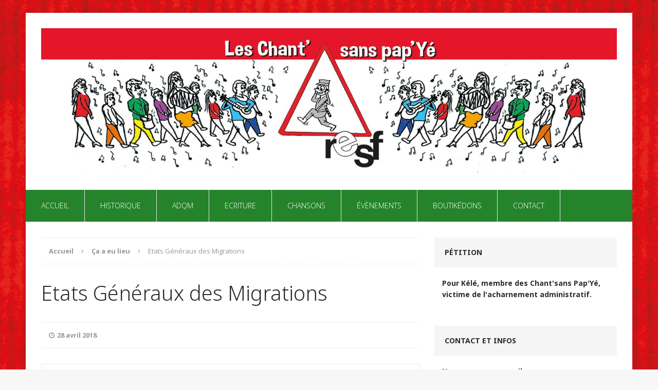

--- FILE ---
content_type: text/html; charset=UTF-8
request_url: https://www.chantsanspapier.click/etats-generaux-des-migrations-lyon/
body_size: 10877
content:
<!DOCTYPE html>
<html class="no-js" lang="fr-FR">
<head>
<meta charset="UTF-8">
<meta name="viewport" content="width=device-width, initial-scale=1.0">
<link rel="profile" href="http://gmpg.org/xfn/11" />
<link rel="pingback" href="https://www.chantsanspapier.click/xmlrpc.php" />
<title>Etats Généraux des Migrations &#8211; Les Chant’ sans pap’Yé</title>
<meta name='robots' content='max-image-preview:large' />
	<style>img:is([sizes="auto" i], [sizes^="auto," i]) { contain-intrinsic-size: 3000px 1500px }</style>
	<link rel='dns-prefetch' href='//fonts.googleapis.com' />
<link rel="alternate" type="application/rss+xml" title="Les Chant’ sans pap’Yé &raquo; Flux" href="https://www.chantsanspapier.click/feed/" />
<link rel="alternate" type="application/rss+xml" title="Les Chant’ sans pap’Yé &raquo; Flux des commentaires" href="https://www.chantsanspapier.click/comments/feed/" />
<script type="text/javascript">
/* <![CDATA[ */
window._wpemojiSettings = {"baseUrl":"https:\/\/s.w.org\/images\/core\/emoji\/15.0.3\/72x72\/","ext":".png","svgUrl":"https:\/\/s.w.org\/images\/core\/emoji\/15.0.3\/svg\/","svgExt":".svg","source":{"concatemoji":"https:\/\/www.chantsanspapier.click\/wp-includes\/js\/wp-emoji-release.min.js?ver=6.7.4"}};
/*! This file is auto-generated */
!function(i,n){var o,s,e;function c(e){try{var t={supportTests:e,timestamp:(new Date).valueOf()};sessionStorage.setItem(o,JSON.stringify(t))}catch(e){}}function p(e,t,n){e.clearRect(0,0,e.canvas.width,e.canvas.height),e.fillText(t,0,0);var t=new Uint32Array(e.getImageData(0,0,e.canvas.width,e.canvas.height).data),r=(e.clearRect(0,0,e.canvas.width,e.canvas.height),e.fillText(n,0,0),new Uint32Array(e.getImageData(0,0,e.canvas.width,e.canvas.height).data));return t.every(function(e,t){return e===r[t]})}function u(e,t,n){switch(t){case"flag":return n(e,"\ud83c\udff3\ufe0f\u200d\u26a7\ufe0f","\ud83c\udff3\ufe0f\u200b\u26a7\ufe0f")?!1:!n(e,"\ud83c\uddfa\ud83c\uddf3","\ud83c\uddfa\u200b\ud83c\uddf3")&&!n(e,"\ud83c\udff4\udb40\udc67\udb40\udc62\udb40\udc65\udb40\udc6e\udb40\udc67\udb40\udc7f","\ud83c\udff4\u200b\udb40\udc67\u200b\udb40\udc62\u200b\udb40\udc65\u200b\udb40\udc6e\u200b\udb40\udc67\u200b\udb40\udc7f");case"emoji":return!n(e,"\ud83d\udc26\u200d\u2b1b","\ud83d\udc26\u200b\u2b1b")}return!1}function f(e,t,n){var r="undefined"!=typeof WorkerGlobalScope&&self instanceof WorkerGlobalScope?new OffscreenCanvas(300,150):i.createElement("canvas"),a=r.getContext("2d",{willReadFrequently:!0}),o=(a.textBaseline="top",a.font="600 32px Arial",{});return e.forEach(function(e){o[e]=t(a,e,n)}),o}function t(e){var t=i.createElement("script");t.src=e,t.defer=!0,i.head.appendChild(t)}"undefined"!=typeof Promise&&(o="wpEmojiSettingsSupports",s=["flag","emoji"],n.supports={everything:!0,everythingExceptFlag:!0},e=new Promise(function(e){i.addEventListener("DOMContentLoaded",e,{once:!0})}),new Promise(function(t){var n=function(){try{var e=JSON.parse(sessionStorage.getItem(o));if("object"==typeof e&&"number"==typeof e.timestamp&&(new Date).valueOf()<e.timestamp+604800&&"object"==typeof e.supportTests)return e.supportTests}catch(e){}return null}();if(!n){if("undefined"!=typeof Worker&&"undefined"!=typeof OffscreenCanvas&&"undefined"!=typeof URL&&URL.createObjectURL&&"undefined"!=typeof Blob)try{var e="postMessage("+f.toString()+"("+[JSON.stringify(s),u.toString(),p.toString()].join(",")+"));",r=new Blob([e],{type:"text/javascript"}),a=new Worker(URL.createObjectURL(r),{name:"wpTestEmojiSupports"});return void(a.onmessage=function(e){c(n=e.data),a.terminate(),t(n)})}catch(e){}c(n=f(s,u,p))}t(n)}).then(function(e){for(var t in e)n.supports[t]=e[t],n.supports.everything=n.supports.everything&&n.supports[t],"flag"!==t&&(n.supports.everythingExceptFlag=n.supports.everythingExceptFlag&&n.supports[t]);n.supports.everythingExceptFlag=n.supports.everythingExceptFlag&&!n.supports.flag,n.DOMReady=!1,n.readyCallback=function(){n.DOMReady=!0}}).then(function(){return e}).then(function(){var e;n.supports.everything||(n.readyCallback(),(e=n.source||{}).concatemoji?t(e.concatemoji):e.wpemoji&&e.twemoji&&(t(e.twemoji),t(e.wpemoji)))}))}((window,document),window._wpemojiSettings);
/* ]]> */
</script>
<link rel='stylesheet' id='validate-engine-css-css' href='https://www.chantsanspapier.click/wp-content/plugins/wysija-newsletters/css/validationEngine.jquery.css?ver=2.22' type='text/css' media='all' />
<style id='wp-emoji-styles-inline-css' type='text/css'>

	img.wp-smiley, img.emoji {
		display: inline !important;
		border: none !important;
		box-shadow: none !important;
		height: 1em !important;
		width: 1em !important;
		margin: 0 0.07em !important;
		vertical-align: -0.1em !important;
		background: none !important;
		padding: 0 !important;
	}
</style>
<link rel='stylesheet' id='wp-block-library-css' href='https://www.chantsanspapier.click/wp-includes/css/dist/block-library/style.min.css?ver=6.7.4' type='text/css' media='all' />
<style id='classic-theme-styles-inline-css' type='text/css'>
/*! This file is auto-generated */
.wp-block-button__link{color:#fff;background-color:#32373c;border-radius:9999px;box-shadow:none;text-decoration:none;padding:calc(.667em + 2px) calc(1.333em + 2px);font-size:1.125em}.wp-block-file__button{background:#32373c;color:#fff;text-decoration:none}
</style>
<style id='global-styles-inline-css' type='text/css'>
:root{--wp--preset--aspect-ratio--square: 1;--wp--preset--aspect-ratio--4-3: 4/3;--wp--preset--aspect-ratio--3-4: 3/4;--wp--preset--aspect-ratio--3-2: 3/2;--wp--preset--aspect-ratio--2-3: 2/3;--wp--preset--aspect-ratio--16-9: 16/9;--wp--preset--aspect-ratio--9-16: 9/16;--wp--preset--color--black: #000000;--wp--preset--color--cyan-bluish-gray: #abb8c3;--wp--preset--color--white: #ffffff;--wp--preset--color--pale-pink: #f78da7;--wp--preset--color--vivid-red: #cf2e2e;--wp--preset--color--luminous-vivid-orange: #ff6900;--wp--preset--color--luminous-vivid-amber: #fcb900;--wp--preset--color--light-green-cyan: #7bdcb5;--wp--preset--color--vivid-green-cyan: #00d084;--wp--preset--color--pale-cyan-blue: #8ed1fc;--wp--preset--color--vivid-cyan-blue: #0693e3;--wp--preset--color--vivid-purple: #9b51e0;--wp--preset--gradient--vivid-cyan-blue-to-vivid-purple: linear-gradient(135deg,rgba(6,147,227,1) 0%,rgb(155,81,224) 100%);--wp--preset--gradient--light-green-cyan-to-vivid-green-cyan: linear-gradient(135deg,rgb(122,220,180) 0%,rgb(0,208,130) 100%);--wp--preset--gradient--luminous-vivid-amber-to-luminous-vivid-orange: linear-gradient(135deg,rgba(252,185,0,1) 0%,rgba(255,105,0,1) 100%);--wp--preset--gradient--luminous-vivid-orange-to-vivid-red: linear-gradient(135deg,rgba(255,105,0,1) 0%,rgb(207,46,46) 100%);--wp--preset--gradient--very-light-gray-to-cyan-bluish-gray: linear-gradient(135deg,rgb(238,238,238) 0%,rgb(169,184,195) 100%);--wp--preset--gradient--cool-to-warm-spectrum: linear-gradient(135deg,rgb(74,234,220) 0%,rgb(151,120,209) 20%,rgb(207,42,186) 40%,rgb(238,44,130) 60%,rgb(251,105,98) 80%,rgb(254,248,76) 100%);--wp--preset--gradient--blush-light-purple: linear-gradient(135deg,rgb(255,206,236) 0%,rgb(152,150,240) 100%);--wp--preset--gradient--blush-bordeaux: linear-gradient(135deg,rgb(254,205,165) 0%,rgb(254,45,45) 50%,rgb(107,0,62) 100%);--wp--preset--gradient--luminous-dusk: linear-gradient(135deg,rgb(255,203,112) 0%,rgb(199,81,192) 50%,rgb(65,88,208) 100%);--wp--preset--gradient--pale-ocean: linear-gradient(135deg,rgb(255,245,203) 0%,rgb(182,227,212) 50%,rgb(51,167,181) 100%);--wp--preset--gradient--electric-grass: linear-gradient(135deg,rgb(202,248,128) 0%,rgb(113,206,126) 100%);--wp--preset--gradient--midnight: linear-gradient(135deg,rgb(2,3,129) 0%,rgb(40,116,252) 100%);--wp--preset--font-size--small: 13px;--wp--preset--font-size--medium: 20px;--wp--preset--font-size--large: 36px;--wp--preset--font-size--x-large: 42px;--wp--preset--spacing--20: 0.44rem;--wp--preset--spacing--30: 0.67rem;--wp--preset--spacing--40: 1rem;--wp--preset--spacing--50: 1.5rem;--wp--preset--spacing--60: 2.25rem;--wp--preset--spacing--70: 3.38rem;--wp--preset--spacing--80: 5.06rem;--wp--preset--shadow--natural: 6px 6px 9px rgba(0, 0, 0, 0.2);--wp--preset--shadow--deep: 12px 12px 50px rgba(0, 0, 0, 0.4);--wp--preset--shadow--sharp: 6px 6px 0px rgba(0, 0, 0, 0.2);--wp--preset--shadow--outlined: 6px 6px 0px -3px rgba(255, 255, 255, 1), 6px 6px rgba(0, 0, 0, 1);--wp--preset--shadow--crisp: 6px 6px 0px rgba(0, 0, 0, 1);}:where(.is-layout-flex){gap: 0.5em;}:where(.is-layout-grid){gap: 0.5em;}body .is-layout-flex{display: flex;}.is-layout-flex{flex-wrap: wrap;align-items: center;}.is-layout-flex > :is(*, div){margin: 0;}body .is-layout-grid{display: grid;}.is-layout-grid > :is(*, div){margin: 0;}:where(.wp-block-columns.is-layout-flex){gap: 2em;}:where(.wp-block-columns.is-layout-grid){gap: 2em;}:where(.wp-block-post-template.is-layout-flex){gap: 1.25em;}:where(.wp-block-post-template.is-layout-grid){gap: 1.25em;}.has-black-color{color: var(--wp--preset--color--black) !important;}.has-cyan-bluish-gray-color{color: var(--wp--preset--color--cyan-bluish-gray) !important;}.has-white-color{color: var(--wp--preset--color--white) !important;}.has-pale-pink-color{color: var(--wp--preset--color--pale-pink) !important;}.has-vivid-red-color{color: var(--wp--preset--color--vivid-red) !important;}.has-luminous-vivid-orange-color{color: var(--wp--preset--color--luminous-vivid-orange) !important;}.has-luminous-vivid-amber-color{color: var(--wp--preset--color--luminous-vivid-amber) !important;}.has-light-green-cyan-color{color: var(--wp--preset--color--light-green-cyan) !important;}.has-vivid-green-cyan-color{color: var(--wp--preset--color--vivid-green-cyan) !important;}.has-pale-cyan-blue-color{color: var(--wp--preset--color--pale-cyan-blue) !important;}.has-vivid-cyan-blue-color{color: var(--wp--preset--color--vivid-cyan-blue) !important;}.has-vivid-purple-color{color: var(--wp--preset--color--vivid-purple) !important;}.has-black-background-color{background-color: var(--wp--preset--color--black) !important;}.has-cyan-bluish-gray-background-color{background-color: var(--wp--preset--color--cyan-bluish-gray) !important;}.has-white-background-color{background-color: var(--wp--preset--color--white) !important;}.has-pale-pink-background-color{background-color: var(--wp--preset--color--pale-pink) !important;}.has-vivid-red-background-color{background-color: var(--wp--preset--color--vivid-red) !important;}.has-luminous-vivid-orange-background-color{background-color: var(--wp--preset--color--luminous-vivid-orange) !important;}.has-luminous-vivid-amber-background-color{background-color: var(--wp--preset--color--luminous-vivid-amber) !important;}.has-light-green-cyan-background-color{background-color: var(--wp--preset--color--light-green-cyan) !important;}.has-vivid-green-cyan-background-color{background-color: var(--wp--preset--color--vivid-green-cyan) !important;}.has-pale-cyan-blue-background-color{background-color: var(--wp--preset--color--pale-cyan-blue) !important;}.has-vivid-cyan-blue-background-color{background-color: var(--wp--preset--color--vivid-cyan-blue) !important;}.has-vivid-purple-background-color{background-color: var(--wp--preset--color--vivid-purple) !important;}.has-black-border-color{border-color: var(--wp--preset--color--black) !important;}.has-cyan-bluish-gray-border-color{border-color: var(--wp--preset--color--cyan-bluish-gray) !important;}.has-white-border-color{border-color: var(--wp--preset--color--white) !important;}.has-pale-pink-border-color{border-color: var(--wp--preset--color--pale-pink) !important;}.has-vivid-red-border-color{border-color: var(--wp--preset--color--vivid-red) !important;}.has-luminous-vivid-orange-border-color{border-color: var(--wp--preset--color--luminous-vivid-orange) !important;}.has-luminous-vivid-amber-border-color{border-color: var(--wp--preset--color--luminous-vivid-amber) !important;}.has-light-green-cyan-border-color{border-color: var(--wp--preset--color--light-green-cyan) !important;}.has-vivid-green-cyan-border-color{border-color: var(--wp--preset--color--vivid-green-cyan) !important;}.has-pale-cyan-blue-border-color{border-color: var(--wp--preset--color--pale-cyan-blue) !important;}.has-vivid-cyan-blue-border-color{border-color: var(--wp--preset--color--vivid-cyan-blue) !important;}.has-vivid-purple-border-color{border-color: var(--wp--preset--color--vivid-purple) !important;}.has-vivid-cyan-blue-to-vivid-purple-gradient-background{background: var(--wp--preset--gradient--vivid-cyan-blue-to-vivid-purple) !important;}.has-light-green-cyan-to-vivid-green-cyan-gradient-background{background: var(--wp--preset--gradient--light-green-cyan-to-vivid-green-cyan) !important;}.has-luminous-vivid-amber-to-luminous-vivid-orange-gradient-background{background: var(--wp--preset--gradient--luminous-vivid-amber-to-luminous-vivid-orange) !important;}.has-luminous-vivid-orange-to-vivid-red-gradient-background{background: var(--wp--preset--gradient--luminous-vivid-orange-to-vivid-red) !important;}.has-very-light-gray-to-cyan-bluish-gray-gradient-background{background: var(--wp--preset--gradient--very-light-gray-to-cyan-bluish-gray) !important;}.has-cool-to-warm-spectrum-gradient-background{background: var(--wp--preset--gradient--cool-to-warm-spectrum) !important;}.has-blush-light-purple-gradient-background{background: var(--wp--preset--gradient--blush-light-purple) !important;}.has-blush-bordeaux-gradient-background{background: var(--wp--preset--gradient--blush-bordeaux) !important;}.has-luminous-dusk-gradient-background{background: var(--wp--preset--gradient--luminous-dusk) !important;}.has-pale-ocean-gradient-background{background: var(--wp--preset--gradient--pale-ocean) !important;}.has-electric-grass-gradient-background{background: var(--wp--preset--gradient--electric-grass) !important;}.has-midnight-gradient-background{background: var(--wp--preset--gradient--midnight) !important;}.has-small-font-size{font-size: var(--wp--preset--font-size--small) !important;}.has-medium-font-size{font-size: var(--wp--preset--font-size--medium) !important;}.has-large-font-size{font-size: var(--wp--preset--font-size--large) !important;}.has-x-large-font-size{font-size: var(--wp--preset--font-size--x-large) !important;}
:where(.wp-block-post-template.is-layout-flex){gap: 1.25em;}:where(.wp-block-post-template.is-layout-grid){gap: 1.25em;}
:where(.wp-block-columns.is-layout-flex){gap: 2em;}:where(.wp-block-columns.is-layout-grid){gap: 2em;}
:root :where(.wp-block-pullquote){font-size: 1.5em;line-height: 1.6;}
</style>
<link rel='stylesheet' id='contact-form-7-css' href='https://www.chantsanspapier.click/wp-content/plugins/contact-form-7/includes/css/styles.css?ver=6.0.5' type='text/css' media='all' />
<link rel='stylesheet' id='parent-style-css' href='https://www.chantsanspapier.click/wp-content/themes/mh-edition/style.css?ver=6.7.4' type='text/css' media='all' />
<link rel='stylesheet' id='mh-edition-css' href='https://www.chantsanspapier.click/wp-content/themes/mh-edition-child/style.css?ver=1.1.2' type='text/css' media='all' />
<link rel='stylesheet' id='mh-font-awesome-css' href='https://www.chantsanspapier.click/wp-content/themes/mh-edition/includes/font-awesome.min.css' type='text/css' media='all' />
<link rel='stylesheet' id='mh-google-fonts-css' href='https://fonts.googleapis.com/css?family=Open+Sans:300,400,400italic,600,700|Noto+Sans:300,400,400italic,600,700' type='text/css' media='all' />
<link rel='stylesheet' id='fancybox-css' href='https://www.chantsanspapier.click/wp-content/plugins/easy-fancybox/fancybox/1.5.4/jquery.fancybox.min.css?ver=6.7.4' type='text/css' media='screen' />
<style id='fancybox-inline-css' type='text/css'>
#fancybox-outer{background:#ffffff}#fancybox-content{background:#ffffff;border-color:#ffffff;color:#000000;}#fancybox-title,#fancybox-title-float-main{color:#fff}
</style>
<script type="text/javascript" src="https://www.chantsanspapier.click/wp-includes/js/jquery/jquery.min.js?ver=3.7.1" id="jquery-core-js"></script>
<script type="text/javascript" src="https://www.chantsanspapier.click/wp-includes/js/jquery/jquery-migrate.min.js?ver=3.4.1" id="jquery-migrate-js"></script>
<script type="text/javascript" src="https://www.chantsanspapier.click/wp-content/themes/mh-edition/js/scripts.js?ver=6.7.4" id="mh-scripts-js"></script>
<link rel="https://api.w.org/" href="https://www.chantsanspapier.click/wp-json/" /><link rel="alternate" title="JSON" type="application/json" href="https://www.chantsanspapier.click/wp-json/wp/v2/posts/1385" /><link rel="EditURI" type="application/rsd+xml" title="RSD" href="https://www.chantsanspapier.click/xmlrpc.php?rsd" />
<meta name="generator" content="WordPress 6.7.4" />
<link rel="canonical" href="https://www.chantsanspapier.click/etats-generaux-des-migrations-lyon/" />
<link rel='shortlink' href='https://www.chantsanspapier.click/?p=1385' />
<link rel="alternate" title="oEmbed (JSON)" type="application/json+oembed" href="https://www.chantsanspapier.click/wp-json/oembed/1.0/embed?url=https%3A%2F%2Fwww.chantsanspapier.click%2Fetats-generaux-des-migrations-lyon%2F" />
<link rel="alternate" title="oEmbed (XML)" type="text/xml+oembed" href="https://www.chantsanspapier.click/wp-json/oembed/1.0/embed?url=https%3A%2F%2Fwww.chantsanspapier.click%2Fetats-generaux-des-migrations-lyon%2F&#038;format=xml" />

		<!-- GA Google Analytics @ https://m0n.co/ga -->
		<script async src="https://www.googletagmanager.com/gtag/js?id=G-JDL83QKRWB"></script>
		<script>
			window.dataLayer = window.dataLayer || [];
			function gtag(){dataLayer.push(arguments);}
			gtag('js', new Date());
			gtag('config', 'G-JDL83QKRWB');
		</script>

	<style type="text/css">.grecaptcha-badge { visibility: hidden; }</style>
<style type="text/css">
.mh-subheader, .mh-footer-nav, .mh-footer-nav ul ul li:hover, .slicknav_btn, .slicknav_menu, .slicknav_nav .slicknav_item:hover, .slicknav_nav a:hover, .mh-excerpt-more, .entry-tags .fa, .page-numbers:hover, .current, a:hover .pagelink, .pagelink, .mh-comment-meta-links .comment-reply-link, .mh-comment-meta-links .comment-edit-link, #cancel-comment-reply-link, .required, input[type=submit], .mh-back-to-top, #infinite-handle span, .mh-slider-widget .flex-control-paging li a.flex-active, .mh-slider-widget .flex-control-paging li a.flex-active:hover, .mh-footer-widget .mh-slider-content .mh-excerpt-more, .mh-carousel-widget .flex-direction-nav a, .mh-spotlight-widget, .mh_edition_author_bio, .mh-social-widget li:hover a, .mh-footer-widget .mh-social-widget li a, .mh-tab-button.active, .tagcloud a:hover, .mh-widget .tagcloud a:hover, .mh-footer-widget .tagcloud a:hover { background: #85c630; }
a:hover, .mh-header-tagline, .mh-breadcrumb a:hover, .mh-meta a:hover, .mh-footer .mh-meta a:hover, .entry-content a, .mh-footer a:hover, .mh-copyright a, .mh-comment-info, .mh-slider-content .mh-excerpt-more, .mh-spotlight-widget .mh-excerpt-more, .mh-footer-widget .mh-spotlight-widget .mh-excerpt-more, .mh-footer-widget .mh-slider-title:hover, .mh-tabbed-widget li a:hover, .mh-posts-grid-title a:hover, .mh-custom-posts-xl-title a:hover, .mh-footer-widget .mh-posts-list-title a:hover, .mh-author-box a:hover { color: #85c630; }
blockquote, .bypostauthor .mh-comment-meta, input[type=text]:hover, input[type=email]:hover, input[type=tel]:hover, input[type=url]:hover, textarea:hover, .mh-footer-widget-title, .mh-tab-buttons { border-color: #85c630; }
.mh-slider-caption, .mh-carousel-caption, .mh-spotlight-caption, .mh-posts-large-caption, .mh-nip-item:hover .mh-nip-overlay { background: #85c630; background: rgba( 133,198,48, 0.8); }
.mh-widget-col-1 .mh-slider-caption, .mh-home-2 .mh-slider-caption, .mh-home-5 .mh-slider-caption { background: rgba(133,198,48, 1); }
@media screen and (max-width: 900px) { .mh-slider-caption { background: rgba(133,198,48, 1); } }
.slicknav_menu .slicknav_icon-bar { background-color: #25842b; }
.slicknav_menu .slicknav_menutxt, .slicknav_nav a, .slicknav_nav a:hover, .slicknav_nav .slicknav_arrow, .mh-ticker-title, #mh-ticker-loop a, .mh-slider-title, .mh-slider-content, .mh-carousel-caption, .mh-footer-widget .mh-slider-content .mh-excerpt-more, .mh-posts-large-caption, .mh-spotlight-caption, .mh-spotlight-title a, .mh-spotlight-title a:hover, .mh-spotlight-meta, .mh-spotlight-meta a, .mh-spotlight-meta a:hover, .mh-footer-widget .mh-spotlight-meta a, .mh-footer-widget .mh-spotlight-meta a:hover, .mh-spotlight-content, .mh-footer-widget .mh-spotlight-title a:hover, .mh-author-bio-widget .mh-author-bio, .mh_edition_author_bio .mh-widget-title, .mh_edition_author_bio .mh-footer-widget-title, .mh-social-widget .fa-mh-social, .mh-tab-button.active, .mh-footer-widget .mh-tab-button.active, .mh-carousel-widget .flex-direction-nav a::before, .tagcloud a:hover, .mh-footer-widget .tagcloud a:hover, .mh-back-to-top, .mh-back-to-top:hover, .mh-footer-nav li a, .mh-excerpt-more, .mh-footer-widget .mh-excerpt-more, .entry-tags, .mh-comment-meta-links .comment-reply-link, .mh-comment-meta-links .comment-edit-link, input[type="submit"], .page-numbers:hover, .current, a:hover .pagelink, .pagelink { color: #25842b; }
.slicknav_nav ul, .mh-ticker-title, .mh_edition_author_bio .mh-widget-title, .mh_edition_author_bio .mh-footer-widget-title { border-color: #25842b; }
</style>
<!--[if lt IE 9]>
<script src="https://www.chantsanspapier.click/wp-content/themes/mh-edition/js/css3-mediaqueries.js"></script>
<![endif]-->
<style type="text/css">
.entry-content { font-size: 16px; font-size: 1rem; }
h1, h2, h3, h4, h5, h6, .mh-custom-posts-small-title { font-family: "Noto Sans", sans-serif; }
</style>
<style type="text/css" id="custom-background-css">
body.custom-background { background-image: url("https://www.chantsanspapier.click/wp-content/uploads/2018/11/fond-kraftrouge2.jpg"); background-position: left top; background-size: auto; background-repeat: repeat; background-attachment: scroll; }
</style>
	<link rel="icon" href="https://www.chantsanspapier.click/wp-content/uploads/2018/11/cropped-planete-32x32.png" sizes="32x32" />
<link rel="icon" href="https://www.chantsanspapier.click/wp-content/uploads/2018/11/cropped-planete-192x192.png" sizes="192x192" />
<link rel="apple-touch-icon" href="https://www.chantsanspapier.click/wp-content/uploads/2018/11/cropped-planete-180x180.png" />
<meta name="msapplication-TileImage" content="https://www.chantsanspapier.click/wp-content/uploads/2018/11/cropped-planete-270x270.png" />
</head>
<body id="mh-mobile" class="post-template-default single single-post postid-1385 single-format-standard custom-background metaslider-plugin mh-right-sb">
<div class="mh-container mh-container-outer">
<div class="mh-header-mobile-nav clearfix"></div>
<header class="mh-header">
	<div class="mh-container mh-container-inner mh-row clearfix">
		<div class="mh-col-1-1 mh-custom-header">
<a href="https://www.chantsanspapier.click/" title="Les Chant’ sans pap’Yé" rel="home">
<div class="mh-site-logo" role="banner">
<img class="mh-header-image" src="https://www.chantsanspapier.click/wp-content/uploads/2018/11/cropped-bandeau7-3.jpg" height="375" width="1476" alt="Les Chant’ sans pap’Yé" />
</div>
</a>
</div>
	</div>
	<nav class="mh-main-nav clearfix">
		<div class="menu-menu-1-container"><ul id="menu-menu-1" class="menu"><li id="menu-item-80" class="menu-item menu-item-type-post_type menu-item-object-page menu-item-home menu-item-80"><a href="https://www.chantsanspapier.click/">Accueil</a></li>
<li id="menu-item-252" class="menu-item menu-item-type-custom menu-item-object-custom menu-item-has-children menu-item-252"><a>Historique</a>
<ul class="sub-menu">
	<li id="menu-item-87" class="menu-item menu-item-type-post_type menu-item-object-page menu-item-87"><a href="https://www.chantsanspapier.click/resf/">RESF</a></li>
	<li id="menu-item-86" class="menu-item menu-item-type-post_type menu-item-object-page menu-item-86"><a href="https://www.chantsanspapier.click/cspye/">Les Chant’ sans pap’Yé</a></li>
</ul>
</li>
<li id="menu-item-81" class="menu-item menu-item-type-post_type menu-item-object-page menu-item-81"><a href="https://www.chantsanspapier.click/adqm/">ADQM</a></li>
<li id="menu-item-84" class="menu-item menu-item-type-post_type menu-item-object-page menu-item-84"><a href="https://www.chantsanspapier.click/ecriture/">Ecriture</a></li>
<li id="menu-item-510" class="menu-item menu-item-type-custom menu-item-object-custom menu-item-has-children menu-item-510"><a>Chansons</a>
<ul class="sub-menu">
	<li id="menu-item-509" class="menu-item menu-item-type-post_type menu-item-object-page menu-item-509"><a href="https://www.chantsanspapier.click/chansons/">Vidéos</a></li>
	<li id="menu-item-507" class="menu-item menu-item-type-post_type menu-item-object-page menu-item-507"><a href="https://www.chantsanspapier.click/livrets-des-disques/">Livrets des disques</a></li>
	<li id="menu-item-508" class="menu-item menu-item-type-post_type menu-item-object-page menu-item-508"><a href="https://www.chantsanspapier.click/paroles/">Paroles</a></li>
</ul>
</li>
<li id="menu-item-688" class="menu-item menu-item-type-custom menu-item-object-custom menu-item-has-children menu-item-688"><a>Évènements</a>
<ul class="sub-menu">
	<li id="menu-item-1826" class="menu-item menu-item-type-post_type menu-item-object-page menu-item-1826"><a href="https://www.chantsanspapier.click/evenements-a-venir/">À venir</a></li>
	<li id="menu-item-685" class="menu-item menu-item-type-post_type menu-item-object-page current_page_parent menu-item-685"><a href="https://www.chantsanspapier.click/spectacles/">Ça a eu lieu</a></li>
</ul>
</li>
<li id="menu-item-82" class="menu-item menu-item-type-post_type menu-item-object-page menu-item-82"><a href="https://www.chantsanspapier.click/boutikedons/">Boutikédons</a></li>
<li id="menu-item-3207" class="menu-item menu-item-type-post_type menu-item-object-page menu-item-3207"><a href="https://www.chantsanspapier.click/contact/">Contact</a></li>
</ul></div>	</nav>
	</header>
<div class="mh-wrapper clearfix">
	<div id="main-content" class="mh-content"><nav class="mh-breadcrumb"><span itemscope itemtype="http://data-vocabulary.org/Breadcrumb"><a href="https://www.chantsanspapier.click" itemprop="url"><span itemprop="title">Accueil</span></a></span><span class="mh-breadcrumb-delimiter"><i class="fa fa-angle-right"></i></span><span itemscope itemtype="http://data-vocabulary.org/Breadcrumb"><a href="https://www.chantsanspapier.click/cspye/spectacles/" itemprop="url"><span itemprop="title">Ça a eu lieu</span></a></span><span class="mh-breadcrumb-delimiter"><i class="fa fa-angle-right"></i></span>Etats Généraux des Migrations</nav>
<article id="post-1385" class="post-1385 post type-post status-publish format-standard has-post-thumbnail hentry category-spectacles">
	<header class="entry-header clearfix">
		<h1 class="entry-title">
			Etats Généraux des Migrations		</h1>
		<p class="mh-meta entry-meta">
<span class="entry-meta-date updated"><i class="fa fa-clock-o"></i><a href="https://www.chantsanspapier.click/2018/04/">28 avril 2018</a></span>
</p>
	</header>
		<div class="entry-content clearfix"><table style="height: 150px;" width="100%">
<tbody>
<tr>
<td><img decoding="async" class="size-thumbnail wp-image-1491 alignleft" src="http://www.chantsanspapier.click/wp-content/uploads/2018/04/20180428-logo-150x150.jpg" alt="" width="150" height="100" /></p>
<p>Concert dans le cadre des États Généraux des Migrations à Lyon, processus dans lequel sont impliqués des centaines de collectifs et d’associations locales ou nationales présentes sur le terrain aux côtés des personnes étrangères<br />
Partout en France, ces acteurs se concertent et organisent des événements publics pour dénoncer la politique actuelle et être force de proposition afin d’obtenir un changement radical de la politique migratoire.</td>
</tr>
</tbody>
</table>
<p style="text-align: center;"><div id="metaslider-id-1484" style="max-width: 750px;" class="ml-slider-3-97-0 metaslider metaslider-flex metaslider-1484 ml-slider ms-theme-simply-dark has-dots-nav" role="region" aria-roledescription="Slideshow" aria-label="20180428" data-width="750">
    <div id="metaslider_container_1484">
        <div id="metaslider_1484">
            <ul class='slides'>
                <li style="display: block; width: 100%;" class="slide-1488 ms-image " aria-roledescription="slide" aria-label="slide-1488" data-date="2018-11-21 01:55:37"><img fetchpriority="high" decoding="async" src="https://www.chantsanspapier.click/wp-content/uploads/2018/11/20180428-photo1-750x500.jpg" height="500" width="750" alt="" class="slider-1484 slide-1488" title="20180428-photo1" /></li>
                <li style="display: none; width: 100%;" class="slide-1489 ms-image " aria-roledescription="slide" aria-label="slide-1489" data-date="2018-11-21 01:55:37"><img decoding="async" src="https://www.chantsanspapier.click/wp-content/uploads/2018/11/20180428-photo2-750x500.jpg" height="500" width="750" alt="" class="slider-1484 slide-1489" title="20180428-photo2" /></li>
                <li style="display: none; width: 100%;" class="slide-1490 ms-image " aria-roledescription="slide" aria-label="slide-1490" data-date="2018-11-21 01:55:37"><img loading="lazy" decoding="async" src="https://www.chantsanspapier.click/wp-content/uploads/2018/11/20180428-photo3-750x500.jpg" height="500" width="750" alt="" class="slider-1484 slide-1490" title="20180428-photo3" /></li>
            </ul>
        </div>
        
    </div>
</div></p>
	</div>
		</article><nav class="mh-post-nav-wrap clearfix" role="navigation">
<div class="mh-post-nav-prev mh-post-nav">
<a href="https://www.chantsanspapier.click/enregistrement-du-2eme-cd/" rel="prev">Évènement précédent</a></div>
<div class="mh-post-nav-next mh-post-nav">
<a href="https://www.chantsanspapier.click/place-latarjet-lyon-8eme/" rel="next">Évènement suivant</a></div>
</nav>
	</div>
		<aside class="mh-widget-col-1 mh-sidebar">
		<div id="custom_html-5" class="widget_text mh-widget widget_custom_html"><h4 class="mh-widget-title">Pétition</h4><div class="textwidget custom-html-widget"><ul><a href="https://www.change.org/p/pr%C3%A9fet-du-rhone-stop-%C3%A0-l-acharnement-contre-keletigui-sylla" target="blank"><b>Pour Kélé, membre des Chant'sans Pap'Yé, victime de l'acharnement administratif.</b></a></ul></div></div><div id="custom_html-4" class="widget_text mh-widget widget_custom_html"><h4 class="mh-widget-title">Contact et infos</h4><div class="textwidget custom-html-widget"><ul><a href="http://www.chantsanspapier.click/contact"><b>Nous envoyer un mail</b></a></ul>
<ul><a href="https://www.facebook.com/chantsanspapier/" target="_blank"><b>Nous suivre sur Facebook </b><img src="https://www.chantsanspapier.click/wp-content/uploads/2019/09/FB-logo-pt.png"></a></ul></div></div><div id="media_image-4" class="mh-widget widget_media_image"><a href="http://www.chantsanspapier.click/boutikedons/"><img width="600" height="913" src="https://www.chantsanspapier.click/wp-content/uploads/2018/11/2couvCD.png" class="image wp-image-447  attachment-full size-full" alt="" style="max-width: 100%; height: auto;" decoding="async" loading="lazy" srcset="https://www.chantsanspapier.click/wp-content/uploads/2018/11/2couvCD.png 600w, https://www.chantsanspapier.click/wp-content/uploads/2018/11/2couvCD-197x300.png 197w, https://www.chantsanspapier.click/wp-content/uploads/2018/11/2couvCD-526x800.png 526w" sizes="auto, (max-width: 600px) 100vw, 600px" /></a></div>	</aside>
</div>
<div class="mh-copyright-wrap">
	<div class="mh-container mh-container-inner clearfix">
 		<p class="mh-copyright">&copy; Les Chant' sans pap'Yé 2026 | Site wordpress réalisé par <a href="mailto:rachel.paty@wanadoo.fr" title="" rel="nofollow">rachel.paty</a></p>
	</div>
</div>
<a href="#" class="mh-back-to-top"><i class="fa fa-chevron-circle-up"></i></a>
</div><!-- .mh-container-outer -->
<link rel='stylesheet' id='metaslider-flex-slider-css' href='https://www.chantsanspapier.click/wp-content/plugins/ml-slider/assets/sliders/flexslider/flexslider.css?ver=3.97.0' type='text/css' media='all' property='stylesheet' />
<link rel='stylesheet' id='metaslider-public-css' href='https://www.chantsanspapier.click/wp-content/plugins/ml-slider/assets/metaslider/public.css?ver=3.97.0' type='text/css' media='all' property='stylesheet' />
<style id='metaslider-public-inline-css' type='text/css'>
@media only screen and (max-width: 767px) {body.metaslider-plugin:after { display: none; content: "smartphone"; } .hide-arrows-smartphone .flex-direction-nav, .hide-navigation-smartphone .flex-control-paging, .hide-navigation-smartphone .flex-control-nav, .hide-navigation-smartphone .filmstrip, .hide-slideshow-smartphone, .metaslider-hidden-content.hide-smartphone{ display: none!important; }}@media only screen and (min-width : 768px) and (max-width: 1023px) {body.metaslider-plugin:after { display: none; content: "tablet"; } .hide-arrows-tablet .flex-direction-nav, .hide-navigation-tablet .flex-control-paging, .hide-navigation-tablet .flex-control-nav, .hide-navigation-tablet .filmstrip, .hide-slideshow-tablet, .metaslider-hidden-content.hide-tablet{ display: none!important; }}@media only screen and (min-width : 1024px) and (max-width: 1439px) {body.metaslider-plugin:after { display: none; content: "laptop"; } .hide-arrows-laptop .flex-direction-nav, .hide-navigation-laptop .flex-control-paging, .hide-navigation-laptop .flex-control-nav, .hide-navigation-laptop .filmstrip, .hide-slideshow-laptop, .metaslider-hidden-content.hide-laptop{ display: none!important; }}@media only screen and (min-width : 1440px) {body.metaslider-plugin:after { display: none; content: "desktop"; } .hide-arrows-desktop .flex-direction-nav, .hide-navigation-desktop .flex-control-paging, .hide-navigation-desktop .flex-control-nav, .hide-navigation-desktop .filmstrip, .hide-slideshow-desktop, .metaslider-hidden-content.hide-desktop{ display: none!important; }}
</style>
<link rel='stylesheet' id='metaslider_simply-dark_theme_styles-css' href='https://www.chantsanspapier.click/wp-content/plugins/ml-slider/themes/simply-dark/v1.0.0/style.css?ver=1.0.0' type='text/css' media='all' property='stylesheet' />
<script type="text/javascript" src="https://www.chantsanspapier.click/wp-includes/js/dist/hooks.min.js?ver=4d63a3d491d11ffd8ac6" id="wp-hooks-js"></script>
<script type="text/javascript" src="https://www.chantsanspapier.click/wp-includes/js/dist/i18n.min.js?ver=5e580eb46a90c2b997e6" id="wp-i18n-js"></script>
<script type="text/javascript" id="wp-i18n-js-after">
/* <![CDATA[ */
wp.i18n.setLocaleData( { 'text direction\u0004ltr': [ 'ltr' ] } );
/* ]]> */
</script>
<script type="text/javascript" src="https://www.chantsanspapier.click/wp-content/plugins/contact-form-7/includes/swv/js/index.js?ver=6.0.5" id="swv-js"></script>
<script type="text/javascript" id="contact-form-7-js-translations">
/* <![CDATA[ */
( function( domain, translations ) {
	var localeData = translations.locale_data[ domain ] || translations.locale_data.messages;
	localeData[""].domain = domain;
	wp.i18n.setLocaleData( localeData, domain );
} )( "contact-form-7", {"translation-revision-date":"2025-02-06 12:02:14+0000","generator":"GlotPress\/4.0.1","domain":"messages","locale_data":{"messages":{"":{"domain":"messages","plural-forms":"nplurals=2; plural=n > 1;","lang":"fr"},"This contact form is placed in the wrong place.":["Ce formulaire de contact est plac\u00e9 dans un mauvais endroit."],"Error:":["Erreur\u00a0:"]}},"comment":{"reference":"includes\/js\/index.js"}} );
/* ]]> */
</script>
<script type="text/javascript" id="contact-form-7-js-before">
/* <![CDATA[ */
var wpcf7 = {
    "api": {
        "root": "https:\/\/www.chantsanspapier.click\/wp-json\/",
        "namespace": "contact-form-7\/v1"
    }
};
/* ]]> */
</script>
<script type="text/javascript" src="https://www.chantsanspapier.click/wp-content/plugins/contact-form-7/includes/js/index.js?ver=6.0.5" id="contact-form-7-js"></script>
<script type="text/javascript" src="https://www.chantsanspapier.click/wp-content/plugins/easy-fancybox/vendor/purify.min.js?ver=6.7.4" id="fancybox-purify-js"></script>
<script type="text/javascript" src="https://www.chantsanspapier.click/wp-content/plugins/easy-fancybox/fancybox/1.5.4/jquery.fancybox.min.js?ver=6.7.4" id="jquery-fancybox-js"></script>
<script type="text/javascript" id="jquery-fancybox-js-after">
/* <![CDATA[ */
var fb_timeout, fb_opts={'autoScale':true,'showCloseButton':true,'width':560,'height':340,'margin':20,'pixelRatio':'false','padding':10,'centerOnScroll':false,'enableEscapeButton':true,'speedIn':300,'speedOut':300,'overlayShow':true,'hideOnOverlayClick':true,'overlayColor':'#000','overlayOpacity':0.6,'minViewportWidth':320,'minVpHeight':320,'disableCoreLightbox':'true','enableBlockControls':'true','fancybox_openBlockControls':'true' };
if(typeof easy_fancybox_handler==='undefined'){
var easy_fancybox_handler=function(){
jQuery([".nolightbox","a.wp-block-file__button","a.pin-it-button","a[href*='pinterest.com\/pin\/create']","a[href*='facebook.com\/share']","a[href*='twitter.com\/share']"].join(',')).addClass('nofancybox');
jQuery('a.fancybox-close').on('click',function(e){e.preventDefault();jQuery.fancybox.close()});
/* IMG */
						var unlinkedImageBlocks=jQuery(".wp-block-image > img:not(.nofancybox,figure.nofancybox>img)");
						unlinkedImageBlocks.wrap(function() {
							var href = jQuery( this ).attr( "src" );
							return "<a href='" + href + "'></a>";
						});
var fb_IMG_select=jQuery('a[href*=".jpg" i]:not(.nofancybox,li.nofancybox>a,figure.nofancybox>a),area[href*=".jpg" i]:not(.nofancybox),a[href*=".png" i]:not(.nofancybox,li.nofancybox>a,figure.nofancybox>a),area[href*=".png" i]:not(.nofancybox),a[href*=".webp" i]:not(.nofancybox,li.nofancybox>a,figure.nofancybox>a),area[href*=".webp" i]:not(.nofancybox),a[href*=".jpeg" i]:not(.nofancybox,li.nofancybox>a,figure.nofancybox>a),area[href*=".jpeg" i]:not(.nofancybox)');
fb_IMG_select.addClass('fancybox image');
var fb_IMG_sections=jQuery('.gallery,.wp-block-gallery,.tiled-gallery,.wp-block-jetpack-tiled-gallery,.ngg-galleryoverview,.ngg-imagebrowser,.nextgen_pro_blog_gallery,.nextgen_pro_film,.nextgen_pro_horizontal_filmstrip,.ngg-pro-masonry-wrapper,.ngg-pro-mosaic-container,.nextgen_pro_sidescroll,.nextgen_pro_slideshow,.nextgen_pro_thumbnail_grid,.tiled-gallery');
fb_IMG_sections.each(function(){jQuery(this).find(fb_IMG_select).attr('rel','gallery-'+fb_IMG_sections.index(this));});
jQuery('a.fancybox,area.fancybox,.fancybox>a').each(function(){jQuery(this).fancybox(jQuery.extend(true,{},fb_opts,{'transition':'elastic','transitionIn':'elastic','transitionOut':'elastic','opacity':false,'hideOnContentClick':false,'titleShow':true,'titlePosition':'over','titleFromAlt':true,'showNavArrows':true,'enableKeyboardNav':true,'cyclic':false,'mouseWheel':'true','changeSpeed':250,'changeFade':300}))});
};};
var easy_fancybox_auto=function(){setTimeout(function(){jQuery('a#fancybox-auto,#fancybox-auto>a').first().trigger('click')},1000);};
jQuery(easy_fancybox_handler);jQuery(document).on('post-load',easy_fancybox_handler);
jQuery(easy_fancybox_auto);
/* ]]> */
</script>
<script type="text/javascript" src="https://www.chantsanspapier.click/wp-content/plugins/easy-fancybox/vendor/jquery.easing.min.js?ver=1.4.1" id="jquery-easing-js"></script>
<script type="text/javascript" src="https://www.chantsanspapier.click/wp-content/plugins/easy-fancybox/vendor/jquery.mousewheel.min.js?ver=3.1.13" id="jquery-mousewheel-js"></script>
<script type="text/javascript" src="https://www.google.com/recaptcha/api.js?render=6Ld1Vw4rAAAAAEQCbHDOv6m0mPawpONlvZbHXXpm&amp;ver=3.0" id="google-recaptcha-js"></script>
<script type="text/javascript" src="https://www.chantsanspapier.click/wp-includes/js/dist/vendor/wp-polyfill.min.js?ver=3.15.0" id="wp-polyfill-js"></script>
<script type="text/javascript" id="wpcf7-recaptcha-js-before">
/* <![CDATA[ */
var wpcf7_recaptcha = {
    "sitekey": "6Ld1Vw4rAAAAAEQCbHDOv6m0mPawpONlvZbHXXpm",
    "actions": {
        "homepage": "homepage",
        "contactform": "contactform"
    }
};
/* ]]> */
</script>
<script type="text/javascript" src="https://www.chantsanspapier.click/wp-content/plugins/contact-form-7/modules/recaptcha/index.js?ver=6.0.5" id="wpcf7-recaptcha-js"></script>
<script type="text/javascript" src="https://www.chantsanspapier.click/wp-content/plugins/ml-slider/assets/sliders/flexslider/jquery.flexslider.min.js?ver=3.97.0" id="metaslider-flex-slider-js"></script>
<script type="text/javascript" id="metaslider-flex-slider-js-after">
/* <![CDATA[ */
var metaslider_1484 = function($) {$('#metaslider_1484').addClass('flexslider');
            $('#metaslider_1484').flexslider({ 
                slideshowSpeed:3000,
                animation:"fade",
                controlNav:true,
                directionNav:true,
                pauseOnHover:true,
                direction:"horizontal",
                reverse:false,
                keyboard:1,
                touch:1,
                animationSpeed:600,
                prevText:'<svg aria-labelledBy=\'simply-dark-prev-title\' role=\'img\' xmlns=\'http://www.w3.org/2000/svg\' viewBox=\'0 0 256 512\' data-fa-i2svg=\'\'><title id=\'simply-dark-prev-title\'>Diapositive précédente</title><path fill=\'currentColor\' d=\'M31.7 239l136-136c9.4-9.4 24.6-9.4 33.9 0l22.6 22.6c9.4 9.4 9.4 24.6 0 33.9L127.9 256l96.4 96.4c9.4 9.4 9.4 24.6 0 33.9L201.7 409c-9.4 9.4-24.6 9.4-33.9 0l-136-136c-9.5-9.4-9.5-24.6-.1-34z\'></path></svg>',
                nextText:'<svg aria-labelledBy=\'simply-dark-next-title\' role=\'img\' xmlns=\'http://www.w3.org/2000/svg\' viewBox=\'0 0 256 512\' data-fa-i2svg=\'\'><title id=\'simply-dark-next-title\'>Diapositive suivante</title><path fill=\'currentColor\' d=\'M224.3 273l-136 136c-9.4 9.4-24.6 9.4-33.9 0l-22.6-22.6c-9.4-9.4-9.4-24.6 0-33.9l96.4-96.4-96.4-96.4c-9.4-9.4-9.4-24.6 0-33.9L54.3 103c9.4-9.4 24.6-9.4 33.9 0l136 136c9.5 9.4 9.5 24.6.1 34z\'></path></svg>',
                smoothHeight:false,
                fadeFirstSlide:true,
                slideshow:true,
                pausePlay:false,
                showPlayText:false,
                playText:false,
                pauseText:false
            });
            $(document).trigger('metaslider/initialized', '#metaslider_1484');
        };
 jQuery(document).ready(function($) {
 $('.metaslider').attr('tabindex', '0');
 $(document).on('keyup.slider', function(e) {
  });
 });
        var timer_metaslider_1484 = function() {
            var slider = !window.jQuery ? window.setTimeout(timer_metaslider_1484, 100) : !jQuery.isReady ? window.setTimeout(timer_metaslider_1484, 1) : metaslider_1484(window.jQuery);
        };
        timer_metaslider_1484();
/* ]]> */
</script>
<script type="text/javascript" id="metaslider-script-js-extra">
/* <![CDATA[ */
var wpData = {"baseUrl":"https:\/\/www.chantsanspapier.click"};
/* ]]> */
</script>
<script type="text/javascript" src="https://www.chantsanspapier.click/wp-content/plugins/ml-slider/assets/metaslider/script.min.js?ver=3.97.0" id="metaslider-script-js"></script>
</body>
</html>

--- FILE ---
content_type: text/css
request_url: https://www.chantsanspapier.click/wp-content/themes/mh-edition-child/style.css?ver=1.1.2
body_size: 11720
content:
/*
Theme Name: mh-edition-child
Template: mh-edition 
Version: 0.1
*/


/*****
Theme Name: MH Edition
Theme URI: https://www.mhthemes.com/themes/mh/edition/
Author: MH Themes
Author URI: https://www.mhthemes.com/
Description: MH Edition is a flexible and visually sophisticated WordPress theme for technology and news magazines. This magazine theme can transform your current WordPress website into a powerful and yet lightweight online magazine or dynamic news website with a nice flat design. Benefit from a fully responsive layout which is suitable for all modern mobile devices and browsers.
Version: 1.1.2
License: GNU General Public License v2 or later
License URI: http://www.gnu.org/licenses/gpl-2.0.html
Text Domain: mh-edition
Domain Path: /languages/
Tags: two-columns, left-sidebar, right-sidebar, responsive-layout, custom-background, custom-colors, custom-header, custom-menu, featured-images, theme-options, threaded-comments, full-width-template, translation-ready, rtl-language-support
*****/

/***** CSS Reset based on the work by Eric Meyer: http://meyerweb.com/eric/tools/css/reset/ v2.0 *****/

html, body, div, span, applet, object, iframe, h1, h2, h3, h4, h5, h6, p, blockquote, pre, a, abbr, acronym, address, big, cite, code, del, dfn, em, img, ins, kbd, q, s, samp, small, strike, strong, sub, sup, tt, var, b, u, i, center, dl, dt, dd, ol, ul, li, fieldset, form, label, legend, table, caption, tbody, tfoot, thead, tr, th, td, article, aside, canvas, details, embed, figure, figcaption, footer, header, hgroup, menu, nav, output, ruby, section, summary, time, mark, audio, video { margin: 0; padding: 0; border: 0; font-size: 100%; font: inherit; vertical-align: baseline; }
article, aside, details, figcaption, figure, footer, header, hgroup, menu, nav, section { display: block; }
ol, ul { list-style: none; }
blockquote, q { quotes: none; }
blockquote:before, blockquote:after, q:before, q:after { content: ''; content: none; }
table { border-collapse: collapse; border-spacing: 0; }

/***** Structure *****/

html { font-size: 100%; -ms-text-size-adjust: none; -webkit-text-size-adjust: none; }
body { font-family: 'Open Sans', Helvetica, Arial, sans-serif; font-size: 14px; font-size: 0.875rem; line-height: 1.6; color: #2a2a2a; background: #f7f7f7; word-wrap: break-word; }
.fullbg .custom-background { -webkit-background-size: cover; -moz-background-size: cover; -o-background-size: cover; background-size: cover; }
.mh-container, .mh-container-inner { width: 100%; max-width: 1180px; margin: 0 auto; position: relative; }
.mh-container-outer { margin: 25px auto; -webkit-box-shadow: 0px 0px 10px rgba(50, 50, 50, 0.17); -moz-box-shadow: 0px 0px 10px rgba(50, 50, 50, 0.17); box-shadow: 0px 0px 10px rgba(50, 50, 50, 0.17); }
.mh-wrapper { padding: 30px; background: #fff; }
.mh-content { width: 65.83%; overflow: hidden; }
.mh-sidebar { width: 31.66%; float: left; }
.mh-disable-sb .mh-content { width: 100%; }
.mh-disable-sb .mh-home-content { float: left; width: 65.83%; margin-right: 2.5%; }
.mh-margin-left { margin-left: 2.5%; }
.mh-margin-right { margin-right: 2.5%; }
.mh-right-sb #main-content { float: left; margin-right: 2.5%; }
.mh-left-sb #main-content { float: right; margin-left: 2.5%; }
.mh-home-area-3, .mh-home-area-4 { width: 48.24%; }
.mh-home-area-4 { margin-left: 3.52%; }
.page-template-template-homepage .mh-wrapper { padding-bottom: 0; }

/***** Animation *****/

.mh-header-nav li, .mh-main-nav li, .mh-extra-nav li, .mh-footer-nav li, .mh-social-icons li a, .mh-social-icons li:hover .fa-mh-social:before, .flex-direction-nav a, .tagcloud a, .mh-share-button, .mh-excerpt-more, .entry-tags li, .mh-author-box-contact a, .mh-comment-meta-links a, .mh-nip-overlay { -webkit-transition: 0.25s ease-out; -moz-transition: 0.25s ease-out; transition: 0.25s ease-out; }

/***** Columns *****/

.mh-row [class*='mh-col-']:first-child { margin: 0; }
[class*='mh-col-'] { float: left; margin-left: 2.5%; overflow: hidden; }
.mh-col-1-1 { width: 100%; }
.mh-col-1-2 { width: 48.75%; }
.mh-col-1-3 { width: 31.66%; }
.mh-col-2-3 { width: 65.83%; }
.mh-col-1-4 { width: 23.12%; }
.mh-col-3-4 { width: 74.37%; }
.mh-col-1-5 { width: 18.00%; }
.mh-col-1-6 { width: 14.58%; }
.mh-col-1-7 { width: 12.14%; }
.mh-col-1-8 { width: 10.31%; }
.clear { clear: both; }
.clearfix { display: block; }
.clearfix:after { content: "."; display: block; clear: both; visibility: hidden; line-height: 0; height: 0; margin: 0; padding: 0; }

/***** Typography *****/

h1 { font-size: 32px; font-size: 2rem; }
h2 { font-size: 24px; font-size: 1.5rem; }
h3 { font-size: 20px; font-size: 1.25rem; }
h4 { font-size: 18px; font-size: 1.125rem; }
h5 { font-size: 16px; font-size: 1rem; }
h6 { font-size: 14px; font-size: 0.875rem; }
h1, h2, h3, h4, h5, h6 { font-family: 'Open Sans', Helvetica, Arial, sans-serif; color: #2a2a2a; line-height: 1.3; font-weight: 700; }
b, strong { font-weight: bold; }
i, em { font-style: italic; }
small { font-size: 6px; font-size: 0.375rem; }
big { font-size: 20px; font-size: 1.25rem; }
pre, code { font-family: "Consolas", Courier New, Courier, monospace; margin-bottom: 20px; margin-bottom: 1.25rem; background: #f7f7f7; border: 1px solid #ebebeb; }
pre { padding: 20px; padding: 1.25rem; white-space: pre-wrap; white-space: -o-pre-wrap; white-space: -moz-pre-wrap; white-space: -webkit-pre-wrap; }
kbd { padding: 0px 6px; padding: 0rem 0.375rem; background-color: #f7f7f7; border: 1px solid #aaa; border-radius: 0.1875em; -moz-border-radius: 0.1875em; -moz-box-shadow: 0 0.0625em 0 rgba(0, 0, 0, 0.2), 0 0 0 0.125em white inset; -webkit-border-radius: 0.1875em; -webkit-box-shadow: 0 0.0625em 0 rgba(0, 0, 0, 0.2), 0 0 0 0.125em white inset; box-shadow: 0 0.0625em 0 rgba(0, 0, 0, 0.2), 0 0 0 0.125em white inset; text-shadow: 0 0.0625em 0 #fff; }
blockquote { font-size: 15px; font-size: 0.9375rem; line-height: 1.6; font-style: italic; color: #666; padding: 15px; padding: 0.9375rem; border-left: 5px solid #38b7ee; border-right: 2px solid #38b7ee; display: inline-block; box-shadow: 2px 2px 15px #ccc; }
sup { vertical-align: super; font-size: 10px; font-size: 0.625rem; }
sub { vertical-align: sub; font-size: 10px; font-size: 0.625rem; }
abbr, acronym { border-bottom: 1px dashed; cursor: help; }
cite { color: #9a9b97; }
q { font-style: italic; }
address { font-family: "Courier new"; line-height: 1.5; margin-bottom: 20px; margin-bottom: 1.25rem; }
a { color: #2a2a2a; text-decoration: none; }
a:hover { color: #38b7ee; }
.mh-excerpt a, .mh-widget-title a { text-decoration: none; }
.mh-excerpt-more { float: right; font-size: 12px; font-size: 0.75rem; font-weight: 700; color: #fff; padding: 10px 15px; margin-top: 40px; background: #38b7ee; text-transform: uppercase; }
.mh-excerpt-more:hover { color: #fff; background: #2a2a2a; }
.mh-footer-widget .mh-excerpt-more, .mh-footer-widget .mh-excerpt-more:hover { color: #fff; }

/***** Font Awesome Social Icons *****/

.mh-social-icons .screen-reader-text { position: absolute; top: -9999rem; left: -9999rem; }
.mh-social-icons ul { list-style-type: none; text-align: center; }
.mh-social-icons ul li { display: inline-block; }
.mh-social-icons li a .fa-mh-social:before { content: '\f09e'; }
.mh-social-icons li a[href*="deviantart.com"] .fa-mh-social:before { content: '\f1bd'; }
.mh-social-icons li a[href*="behance.net"] .fa-mh-social:before { content: '\f1b4'; }
.mh-social-icons li a[href*="dribbble.com"] .fa-mh-social:before { content: '\f17d'; }
.mh-social-icons li a[href*="facebook.com"] .fa-mh-social:before { content: '\f09a'; }
.mh-social-icons li a[href*="flickr.com"] .fa-mh-social:before { content: '\f16e'; }
.mh-social-icons li a[href*="plus.google.com"] .fa-mh-social:before { content: '\f0d5'; }
.mh-social-icons li a[href*="instagram.com"] .fa-mh-social:before { content: '\f16d'; }
.mh-social-icons li a[href*="linkedin.com"] .fa-mh-social:before { content: '\f0e1'; }
.mh-social-icons li a[href*="pinterest.com"] .fa-mh-social:before { content: '\f0d2'; }
.mh-social-icons li a[href*="reddit.com"] .fa-mh-social:before { content: '\f1a1'; }
.mh-social-icons li a[href*="soundcloud.com"] .fa-mh-social:before { content: '\f1be'; }
.mh-social-icons li a[href*="steamcommunity.com"] .fa-mh-social:before { content: '\f1b6'; }
.mh-social-icons li a[href*="tumblr.com"] .fa-mh-social:before { content: '\f173'; }
.mh-social-icons li a[href*="twitch.tv"] .fa-mh-social:before { content: '\f1e8'; }
.mh-social-icons li a[href*="twitter.com"] .fa-mh-social:before { content: '\f099'; }
.mh-social-icons li a[href*="vk.com"] .fa-mh-social:before { content: '\f189'; }
.mh-social-icons li a[href*="vimeo.com"] .fa-mh-social:before { content: '\f194'; }
.mh-social-icons li a[href*="xing.com"] .fa-mh-social:before { content: '\f168'; }
.mh-social-icons li a[href*="youtube.com"] .fa-mh-social:before { content: '\f167'; }

/***** Lists *****/

.entry-content ul, .mh-comment-list ul { list-style: square; }
.entry-content ol, .mh-comment-list ol { list-style: decimal; }
.entry-content ul, .mh-comment-list ul, .entry-content ol, .mh-comment-list ol { margin: 0 0 20px 40px; margin: 0 0 1.25rem 2.5rem; }
.entry-content ul ul, .mh-comment-list ul ul, .entry-content ol ol, .mh-comment-list ol ol { margin: 0 0 0 40px; margin: 0 0 0 2.5rem; }
dl { margin: 0 0 10px 20px; margin: 0 0 0.625rem 1.25rem; }
dt, dd { display: list-item; }
dt { list-style-type: square; font-weight: bold; }
dd { list-style-type: circle; margin-left: 20px; margin-left: 1.25rem; }
select { max-width: 100%; }

/***** Header *****/

.mh-preheader { background: #f5f5f5; }
.mh-subheader { background: #38b7ee; }
.mh-header-search { float: right; padding: 5px 0; }
.mh-header { background: #fff; }
.mh-header a { text-decoration: none; }
.mh-site-logo { padding: 30px; overflow: hidden; }
.mh-header-text { margin: 5px 0; text-transform: uppercase; }
.mh-header-title { font-size: 32px; font-size: 2rem; font-weight: 200; line-height: 1; }
.mh-header-tagline { display: inline-block; font-size: 14px; font-size: 0.875rem; line-height: 1; color: #38b7ee; padding-top: 10px; margin-top: 10px; border-top: 1px solid #e5e5e5; }

/***** Newsticker *****/

.mh-news-ticker { height: 61px; }
.mh-ticker-title { float: left; color: #fff; font-weight: 700; line-height: 61px; padding: 0 30px; border-right: 1px solid #fff; text-align: center; text-transform: uppercase; }
.mh-ticker-title .fa { margin-left: 10px; }
#mh-ticker-loop { height: 61px; overflow: hidden; }
#mh-ticker-loop a { display: block; color: #fff; text-decoration: none; }
.mh-ticker-item { font-size: 14px; font-size: 0.875rem; line-height: 61px; padding: 0 30px; }
.mh-ticker-item-date { font-size: 12px; margin-right: 20px; }
.mh-ticker-item-title { font-weight: 700; }
.mh-ticker-item-cat { font-size: 12px; margin-left: 20px; text-transform: uppercase; }

/***** Header Navigation *****/

.mh-header-nav { overflow: visible; text-transform: uppercase; }
.mh-header-nav li { float: left; position: relative; font-size: 11px; font-size: 0.6875rem; border-right: 1px solid #fff; }
.mh-header-nav li:hover { background: #3f3f3f; }
.mh-header-nav li:hover a { color: #fff; }
.mh-header-nav li a { display: block; color: #2a2a2a; line-height: 1.3; padding: 17px 20px; text-decoration: none; }
.mh-header-nav ul li:hover > ul { display: block; background: #2a2a2a; z-index: 9999; }
.mh-header-nav ul ul { display: none; position: absolute; }
.mh-header-nav ul ul li { width: 160px; border: none; }
.mh-header-nav ul ul ul { left: 100%; top: 0; }

/***** Main Navigation *****/

.mh-main-nav { background: #25842b; border-bottom: 1px solid #fff; text-transform: uppercase; }
.mh-main-nav li { float: left; position: relative; font-weight: 200; border-right: 1px solid #e5e5e5;  }
.mh-main-nav li:hover { background: #85C630; }
.mh-main-nav li:hover a { color: #2a2a2a; }
.mh-main-nav li a { display: block; color: #fff; padding: 20px 30px; text-decoration: none; }
.mh-main-nav ul li:hover > ul { display: block; background: #62AC38; z-index: 9999; }
.mh-main-nav ul ul { display: none; position: absolute; }
.mh-main-nav ul ul li { width: 16em; border: none; }
.mh-main-nav ul ul ul { left: 100%; top: 0; }

/***** Extra Navigation (below main navigation) *****/

.mh-extra-nav { background: #e5e5e5; border-bottom: 1px solid #fff; text-transform: uppercase; }
.mh-extra-nav li { float: left; position: relative; font-size: 11px; font-size: 0.6875rem; border-right: 1px solid #fff; }
.mh-extra-nav li a { display: block; color: #fff; letter-spacing: 0.2px; padding: 10px 30px; }
.mh-extra-nav li:hover { background: #3f3f3f; }
.mh-extra-nav li:hover a { color: #fff; }
.mh-extra-nav ul li:hover > ul { display: block; background: #2a2a2a; z-index: 9999; }
.mh-extra-nav ul ul { display: none; position: absolute; }
.mh-extra-nav ul ul li { width: 16em; border: none; }
.mh-extra-nav ul ul ul { left: 100%; top: 0; }

/***** Footer Navigation *****/

.mh-footer-nav { font-size: 13px; font-size: 0.8125rem; background: #38b7ee; font-weight: 200; text-transform: uppercase; }
.mh-footer-nav li { float: left; position: relative; }
.mh-footer-nav li:hover { background: #3f3f3f; }
.mh-footer-nav li:hover a { color: #fff; }
.mh-footer-nav li a { display: block; color: #fff; line-height: 1; padding: 20px; text-decoration: none; }
.mh-footer-nav ul { float: right; }
.mh-footer-nav ul li:hover > ul { display: block; background: #2a2a2a; z-index: 9999; }
.mh-footer-nav ul ul { display: none; position: absolute; }
.mh-footer-nav ul ul li { width: 16em; }
.mh-footer-nav ul ul li:hover { background: #38b7ee; }
.mh-footer-nav ul ul ul { left: 100%; top: 0; }

/***** Social Navigation *****/

.mh-social-nav { float: right; }
.mh-social-nav .fa-mh-social { color: #2a2a2a; }
.mh-social-nav ul { text-align: right; }
.mh-social-nav li { border-left: 1px solid #fff; }
.mh-social-nav li a { display: block; padding: 10px 8px; }
.mh-social-nav li a:hover { background: #3f3f3f; }
.mh-social-nav li a:hover .fa-mh-social { color: #fff; }
.mh-social-nav li .fa-stack-1x { font-size: 20px; }

/***** SlickNav Mobile Menu Core Style *****/

.slicknav_btn { position: relative; display: block; vertical-align: middle; float: right; padding: 0.438em 0.625em; line-height: 1.125em; cursor: pointer; margin: 5px 5px 6px; text-decoration: none; text-shadow: 0 1px 1px rgba(255, 255, 255, 0.75); -webkit-border-radius: 4px; -moz-border-radius: 4px; border-radius: 4px; background-color: #222; }
.slicknav_btn .slicknav_icon-bar + .slicknav_icon-bar { margin-top: 0.188em; }
.slicknav_menu { *zoom: 1; font-size: 16px; font-size: 1rem; box-sizing: border-box; background: #4c4c4c; padding: 5px; }
.slicknav_menu * { box-sizing: border-box; }
.slicknav_menu .slicknav_menutxt { display: block; line-height: 1.188em; float: left; color: #fff; font-weight: bold; text-shadow: 0 1px 3px #000; }
.slicknav_menu .slicknav_icon { float: left; margin: 0.188em 0 0 0.438em; }
.slicknav_menu .slicknav_no-text { margin: 0; }
.slicknav_menu .slicknav_icon-bar { display: block; width: 1.125em; height: 0.125em; background-color: #fff; -webkit-border-radius: 1px; -moz-border-radius: 1px; border-radius: 1px; -webkit-box-shadow: 0 1px 0 rgba(0, 0, 0, 0.25); -moz-box-shadow: 0 1px 0 rgba(0, 0, 0, 0.25); box-shadow: 0 1px 0 rgba(0, 0, 0, 0.25); }
.slicknav_menu:before, .slicknav_menu:after { content: " "; display: table; }
.slicknav_menu:after { clear: both; }
.slicknav_nav { clear: both; color: #fff; margin: 0; padding: 0; font-size: 0.875em; list-style: none; overflow: hidden; }
.slicknav_nav ul { display: block; list-style: none; overflow: hidden; padding: 0; margin: 0 0 0 20px; }
.slicknav_nav li { display: block; }
.slicknav_nav a { display: block; padding: 5px 10px; margin: 2px 5px; text-decoration: none; color: #fff; }
.slicknav_nav a:hover { -webkit-border-radius: 6px; -moz-border-radius: 6px; border-radius: 6px; background: #ccc; color: #222; }
.slicknav_nav .slicknav_arrow { font-size: 0.8em; margin: 0 0 0 0.4em; }
.slicknav_nav .slicknav_item { cursor: pointer; }
.slicknav_nav .slicknav_item a { display: inline; padding: 0; margin: 0; }
.slicknav_nav .slicknav_row { display: block; padding: 5px 10px; margin: 2px 5px; }
.slicknav_nav .slicknav_row:hover { -webkit-border-radius: 6px; -moz-border-radius: 6px; border-radius: 6px; background: #ccc; color: #fff; }
.slicknav_nav .slicknav_txtnode { margin-left: 15px; }
.slicknav_nav .slicknav_parent-link a { display: inline; padding: 0; margin: 0; }
.slicknav_brand { float: left; color: #fff; font-size: 18px; line-height: 30px; padding: 7px 12px; height: 44px; }

/***** SlickNav Custom Style *****/

.slicknav_btn { background: #38b7ee; }
.slicknav_menu { padding: 0; background: #38b7ee; display: none; }
.slicknav_menu .slicknav_menutxt { text-shadow: none; }
.slicknav_menu .slicknav_icon-bar { box-shadow: none; -moz-box-shadow: none; -webkit-box-shadow: none; }
.slicknav_nav { font-size: 16px; font-size: 1rem; font-weight: 600; margin-bottom: 20px; }
.slicknav_nav ul { padding: 20px 0 0 15px; margin: 0; border-top: 1px solid #fff; }
.slicknav_nav ul ul { border: 0; padding: 0 0 0 15px; }
.slicknav_nav .slicknav_item:hover, .slicknav_nav a:hover { color: #fff; background: #38b7ee; }

/***** Breadcrumb Navigation *****/

.mh-breadcrumb { padding: 15px; padding: 0.9375rem; border-top: 1px dotted #e5e5e5; border-bottom: 1px dotted #e5e5e5; }
.mh-breadcrumb, .mh-breadcrumb a { font-size: 13px; font-size: 0.8125rem; color: #979797; margin-bottom: 30px; margin-bottom: 1.875rem; }
.mh-breadcrumb a { font-weight: 700; }
.mh-breadcrumb a:hover { color: #38b7ee; }
.mh-breadcrumb-delimiter { margin: 0 15px; }

/***** FlexSlider Icon Fonts *****/

@font-face { font-family: 'flexslider-icon'; src: url('fonts/flexslider-icon.eot'); src: url('fonts/flexslider-icon.eot?#iefix') format('embedded-opentype'), url('fonts/flexslider-icon.woff') format('woff'), url('fonts/flexslider-icon.ttf') format('truetype'), url('fonts/flexslider-icon.svg#flexslider-icon') format('svg'); font-weight: normal; font-style: normal; }

/***** FlexSlider Browser Resets *****/

.flex-container a:hover, .flex-slider a:hover, .flex-container a:focus, .flex-slider a:focus { outline: none; }
.slides, .slides > li, .flex-control-nav, .flex-direction-nav { margin: 0; padding: 0; list-style: none; }
.flex-pauseplay span { text-transform: capitalize; }

/***** FlexSlider Base Styles *****/

.flexslider { margin: 0; padding: 0; }
.flexslider .slides > li { display: none; -webkit-backface-visibility: hidden; }
.flexslider .slides img { width: 100%; display: block; }
.flexslider .slides:after { content: "\0020"; display: block; clear: both; visibility: hidden; line-height: 0; height: 0; }
html[xmlns] .flexslider .slides { display: block; }
* html .flexslider .slides { height: 1%; }
.no-js .flexslider .slides > li:first-child { display: block; }

/***** FlexSlider Default Styles *****/

.flexslider { position: relative; zoom: 1; }
.flex-viewport { max-height: 2000px; -webkit-transition: all 1s ease; -moz-transition: all 1s ease; -o-transition: all 1s ease; transition: all 1s ease; }
.loading .flex-viewport { max-height: 300px; }
.flexslider .slides { zoom: 1; }
.flexslider .slides img { height: auto; }
.flex-direction-nav { *height: 0; }
.flex-direction-nav a  { text-decoration: none; display: block; width: 30px; height: 30px; margin: -12px 0 0; position: absolute; top: 50%; z-index: 10; overflow: hidden; opacity: 0; cursor: pointer; color: rgba(0,0,0,0.8); text-shadow: 1px 1px 0 rgba(255,255,255,0.3); -webkit-transition: all .3s ease; -moz-transition: all .3s ease; transition: all .3s ease; }
.flex-direction-nav .flex-prev { left: -50px; }
.flex-direction-nav .flex-next { right: -50px; text-align: right; }
.flexslider:hover .flex-prev { opacity: 0.7; left: 10px; }
.flexslider:hover .flex-next { opacity: 0.7; right: 10px; }
.flexslider:hover .flex-next:hover, .flexslider:hover .flex-prev:hover { opacity: 1; }
.flex-direction-nav .flex-disabled { opacity: 0 !important; filter: alpha(opacity=0); cursor: default; }
.flex-direction-nav a:before  { font-family: "flexslider-icon"; font-size: 30px; line-height: 1; display: inline-block; content: '\f001'; }
.flex-direction-nav a.flex-next:before  { content: '\f002'; }
.flex-pauseplay a { display: block; width: 20px; height: 20px; position: absolute; bottom: 5px; left: 10px; opacity: 0.8; z-index: 10; overflow: hidden; cursor: pointer; color: #000; }
.flex-pauseplay a:before  { font-family: "flexslider-icon"; font-size: 20px; display: inline-block; content: '\f004'; }
.flex-pauseplay a:hover  { opacity: 1; }
.flex-pauseplay a.flex-play:before { content: '\f003'; }
.flex-control-nav { width: 100%; position: absolute; bottom: 6px; text-align: center; z-index: 999; }
.flex-control-nav li { margin: 0 6px; display: inline-block; zoom: 1; *display: inline; }
.flex-control-paging li a { width: 11px; height: 11px; display: block; background: #666; background: rgba(0,0,0,0.5); cursor: pointer; text-indent: -9999px; -webkit-border-radius: 20px; -moz-border-radius: 20px; -o-border-radius: 20px; border-radius: 20px; -webkit-box-shadow: inset 0 0 3px rgba(0,0,0,0.3); -moz-box-shadow: inset 0 0 3px rgba(0,0,0,0.3); -o-box-shadow: inset 0 0 3px rgba(0,0,0,0.3); box-shadow: inset 0 0 3px rgba(0,0,0,0.3); }
.flex-control-paging li a:hover { background: #333; background: rgba(0,0,0,0.7); }
.flex-control-paging li a.flex-active { background: #000; background: rgba(0,0,0,0.9); cursor: default; }
.flex-control-thumbs { margin: 5px 0 0; position: static; overflow: hidden; }
.flex-control-thumbs li { width: 25%; float: left; margin: 0; }
.flex-control-thumbs img { width: 100%; height: auto; display: block; opacity: .7; cursor: pointer; -webkit-transition: all 1s ease; -moz-transition: all 1s ease; -ms-transition: all 1s ease; -o-transition: all 1s ease; transition: all 1s ease; }
.flex-control-thumbs img:hover { opacity: 1; }
.flex-control-thumbs .flex-active { opacity: 1; cursor: default; }

/***** Posts/Pages *****/

.entry-header, .page-header { margin-bottom: 30px; margin-bottom: 1.875rem; }
.entry-title { font-size: 40px; font-size: 2.5rem; font-weight: 200; padding-bottom: 20px; padding-bottom: 1.25rem; }
.page .entry-title, .page-title { font-size: 24px; font-size: 1.5rem; font-weight: 200; color: #2a2a2a; padding: 15px 20px; padding: 0.9375rem 1.25rem; background: #85C630; }
.mh-meta { font-size: 13px; font-size: 0.8125rem; }
.mh-meta, .mh-meta a, .mh-footer .mh-meta a { color: #979797; }
.mh-meta a:hover, .mh-footer .mh-meta a:hover { color: #38b7ee; }
.mh-meta span { margin-right: 15px; }
.mh-meta .fa { margin-right: 5px; }
.entry-meta { margin-top: 10px; margin-top: 0.625rem; padding: 15px; padding: 0.9375rem; border-top: 1px dotted #e5e5e5; border-bottom: 1px dotted #e5e5e5; }
.entry-meta a { font-weight: 700; }
.entry-thumbnail { max-width: 1120px; margin-bottom: 20px; margin-bottom: 1.25rem; }
.entry-thumbnail img { width: 100%; }
.entry-content h1, .entry-content h2, .entry-content h3, .entry-content h4, .entry-content h5, .entry-content h6, .entry-content p, .entry-content blockquote, .entry-content .flex-vid, .entry-content .mh-row, .entry-content .mh-video-container { margin-bottom: 30px; margin-bottom: 1.875rem; }
.entry-content blockquote p:last-child { margin: 0; }
.entry-content a { font-weight: 600; color: #38b7ee; }
.entry-tags { font-size: 13px; font-size: 0.8125rem; color: #fff; line-height: 1; margin-bottom: 30px; margin-bottom: 1.875rem; }
.entry-tags li { float: left; font-weight: 200; margin: 0 1px 1px 0; background: #f5f5f5; text-transform: uppercase; }
.entry-tags li:hover { background: #e5e5e5; }
.entry-tags a, .entry-tags a:hover { display: block; color: #2a2a2a; padding: 15px 20px; padding: 0.9375rem 1.25rem; text-decoration: none; }
.entry-tags .fa { float: left; padding: 15px; padding: 0.9375rem; margin-right: 1px; background: #38b7ee; }
.mh-section-title { font-size: 14px; font-size: 0.875rem; padding: 20px; margin-bottom: 20px; margin-bottom: 1.25rem; background: #f5f5f5; text-transform: uppercase; }
.sticky { }

/***** Author Box *****/

.mh-author-box { line-height: 1.5; margin-bottom: 30px; margin-bottom: 1.875rem; background: #f5f5f5; }
.mh-author-box .screen-reader-text { position: absolute; top: -9999rem; left: -9999rem; }
.mh-author-box-content { padding: 30px; }
.mh-author-box-avatar { float: left; margin-right: 30px; border: 15px solid #e5e5e5; }
.mh-author-box-header { margin-bottom: 10px; }
.mh-author-box-name { font-size: 16px; font-size: 1rem; font-weight: 700; }
.mh-author-box-postcount:before { font-family: 'FontAwesome'; content: '\f105'; padding: 0 5px; }
.mh-author-box-contact { font-weight: 600; padding: 15px; border-top: 1px solid #e5e5e5; }
.mh-author-box-contact a, .mh-author-contact-title { display: inline-block; min-width: 70px; padding: 10px; text-align: center; text-decoration: none; }
.mh-author-box-contact a { border-left: 1px dotted #bbb; }
.mh-author-contact-title { font-weight: 200; text-transform: uppercase; }

/***** Related Content *****/

.mh-related-content { margin-bottom: 30px; margin-bottom: 1.875rem; }

/***** Sitemap Template *****/

.mh-sitemap .page-title { margin-bottom: 20px; margin-bottom: 1.25rem; }
.mh-sitemap-list { margin-bottom: 30px; margin-bottom: 1.875rem; margin-left: 0; list-style: none; }
.mh-sitemap-list > li { font-weight: 200; border-bottom: 1px dotted #e5e5e5; }
.mh-sitemap-list li a:first-child { display: inline-block; padding: 10px 0; }
.mh-sitemap-list li:first-child a { padding-top: 0; }
.mh-sitemap-list .children li { border-top: 1px dotted #e5e5e5; }
.mh-sitemap-list .children li a { padding: 10px 0; }
.mh-sitemap-list .children li a:first-child { padding-top: 10px; }

/***** Loop / Archives / Search Results *****/

.mh-loop-item { margin-bottom: 30px; margin-bottom: 1.875rem; padding-bottom: 30px; padding-bottom: 1.875rem; border-bottom: 1px solid #e5e5e5; }
.mh-loop-thumb { float: left; margin-right: 30px; }
.mh-loop-thumb img { width: 100%; max-width: 355px; }
.mh-loop-header { margin-bottom: 10px; margin-bottom: 0.625rem; }
.mh-loop-title { font-weight: 200; }
.mh-loop-meta { margin-top: 5px; }
.mh-category-desc { padding: 30px; margin-bottom: 30px; margin-bottom: 1.875rem; background: #f5f5f5; }

/***** Pagination *****/

.post .pagination { padding-bottom: 30px; padding-bottom: 1.875rem; }
.page-numbers { display: inline-block; font-weight: 700; padding: 10px 15px; padding: 0.625rem 0.9375rem; background: #f5f5f5; }
.page-numbers:hover, .current, a:hover .pagelink { color: #fff; background: #38b7ee; text-decoration: none; }
.page-numbers a { display: block; }
.pagelink { display: inline-block; font-weight: 700; color: #fff; padding: 10px 15px; padding: 0.625rem 0.9375rem; background: #38b7ee; }
a .pagelink { color: #444; background: #eee; }
.mh-post-nav-wrap { padding: 20px; margin-bottom: 30px; background: #f5f5f5; text-transform: uppercase; }
.mh-post-nav { width: 48.75%; }
.mh-post-nav a { font-size: 14px; font-size: 0.875rem; font-weight: 700; }
.mh-post-nav-prev { float: left; margin-right: 2.5%; }
.mh-post-nav-next { float: right; text-align: right; }

/***** Footer *****/

.mh-footer { font-size: 13px; font-size: 0.8125rem; color: #2a2a2a; padding: 30px 30px 0; background: #f5f5f5; }
.mh-footer a { color: #2a2a2a; }
.mh-footer a:hover { color: #38b7ee; }
.mh-copyright-wrap { border-top: 1px solid #bbb; background: #e5e5e5; }
.mh-copyright { font-size: 13px; font-size: 0.8125rem; font-weight: 200; color: #2a2a2a; padding: 20px; padding: 1.25rem; }
.mh-copyright a { color: #38b7ee; font-weight: 600; }

/***** Images / Video *****/

img { max-width: 100%; width: auto\9; /* ie8 */ height: auto; vertical-align: bottom; }
iframe, embed, object, video { max-width: 100%; }
.alignnone { display: block; margin: 20px 0; margin: 1.25rem 0; }
.aligncenter { display: block; margin: 20px auto; margin: 1.25rem auto; }
.alignleft { display: inline; float: left; margin: 5px 20px 20px 0; margin: 0.3125rem 1.25rem 1.25rem 0; }
.alignright { display: inline; float: right; margin: 5px 0 20px 20px; margin: 0.3125rem 0 1.25rem 1.25rem; }
.wp-caption { max-width: 100%; }
.wp-caption-text { display: block; font-size: 14px; font-size: 0.875rem; font-weight: 200; line-height: 1.4; color: #2a2a2a; padding: 15px; background: #f5f5f5; }
.alignnone .wp-caption-text, .aligncenter .wp-caption-text, .alignleft .wp-caption-text, .alignright .wp-caption-text { margin-bottom: 0; }

/***** Gallery *****/

.gallery { display: block; margin-bottom: 20px; }
.gallery:after { content: "."; display: block; clear: both; visibility: hidden; line-height: 0; height: 0; margin: 0; padding: 0; }
.gallery-item { float: left; margin: 0 4px 4px 0; overflow: hidden; position: relative; }
.gallery-columns-1 .gallery-item { max-width: 100%; }
.gallery-columns-2 .gallery-item { max-width: 48%; max-width: -webkit-calc(50% - 4px); max-width: calc(50% - 4px); }
.gallery-columns-3 .gallery-item { max-width: 32%; max-width: -webkit-calc(33.3% - 4px); max-width: calc(33.3% - 4px); }
.gallery-columns-4 .gallery-item { max-width: 23%; max-width: -webkit-calc(25% - 4px); max-width: calc(25% - 4px); }
.gallery-columns-5 .gallery-item { max-width: 19%; max-width: -webkit-calc(20% - 4px); max-width: calc(20% - 4px); }
.gallery-columns-6 .gallery-item { max-width: 15%; max-width: -webkit-calc(16.7% - 4px); max-width: calc(16.7% - 4px); }
.gallery-columns-7 .gallery-item { max-width: 13%; max-width: -webkit-calc(14.28% - 4px); max-width: calc(14.28% - 4px); }
.gallery-columns-8 .gallery-item { max-width: 11%; max-width: -webkit-calc(12.5% - 4px); max-width: calc(12.5% - 4px); }
.gallery-columns-9 .gallery-item { max-width: 9%; max-width: -webkit-calc(11.1% - 4px); max-width: calc(11.1% - 4px); }
.gallery-columns-1 .gallery-item:nth-of-type(1n), .gallery-columns-2 .gallery-item:nth-of-type(2n), .gallery-columns-3 .gallery-item:nth-of-type(3n), .gallery-columns-4 .gallery-item:nth-of-type(4n), .gallery-columns-5 .gallery-item:nth-of-type(5n), .gallery-columns-6 .gallery-item:nth-of-type(6n), .gallery-columns-7 .gallery-item:nth-of-type(7n), .gallery-columns-8 .gallery-item:nth-of-type(8n), .gallery-columns-9 .gallery-item:nth-of-type(9n) { margin-right: 0; }
.gallery-columns-1.gallery-size-medium figure.gallery-item:nth-of-type(1n+1), .gallery-columns-1.gallery-size-thumbnail figure.gallery-item:nth-of-type(1n+1), .gallery-columns-2.gallery-size-thumbnail figure.gallery-item:nth-of-type(2n+1), .gallery-columns-3.gallery-size-thumbnail figure.gallery-item:nth-of-type(3n+1) { clear: left; }
.gallery-caption { background-color: rgba(0, 0, 0, 0.7); -webkit-box-sizing: border-box; -moz-box-sizing: border-box; box-sizing: border-box; color: #fff; font-size: 12px; line-height: 1.5; margin: 0; max-height: 50%; opacity: 0; padding: 6px 8px; position: absolute; bottom: 0; left: 0; text-align: left; width: 100%; }
.gallery-caption:before { content: ""; height: 100%; min-height: 49px; position: absolute; top: 0; left: 0; width: 100%; }
.gallery-item:hover .gallery-caption { opacity: 1; }
.gallery-columns-7 .gallery-caption, .gallery-columns-8 .gallery-caption, .gallery-columns-9 .gallery-caption { display: none; }

/***** Tables *****/

table { width: 100%; margin-bottom: 20px; margin-bottom: 1.25rem; border-left: 1px solid #ebebeb; border-top: 1px solid #ebebeb; }
td, th { padding: 5px 10px; padding: 0.3125rem 0.625rem; border-right: 1px solid #ebebeb; border-bottom: 1px solid #ebebeb; }
th { font-weight: 600; color: #000; background-color: #f9f9f9; }
.mh-footer-widget table, .mh-footer-widget td, .mh-footer-widget th { border-color: #bbb; }
.mh-footer-widget th { background: #e5e5e5; }

/***** Comments *****/

.mh-comment-body { padding: 30px; }
.mh-comment-list { margin-bottom: 30px; margin-bottom: 1.875rem; list-style: none; }
.mh-comment-list .children { margin: 0 30px; list-style: none; }
.mh-comment-list .depth-1 { background: #f5f5f5; }
.mh-comment-list .depth-2 { background: #f2f2f2; }
.mh-comment-list .depth-3 { background: #efefef; }
.mh-comment-list .depth-4 { background: #ececec; }
.mh-comment-list .depth-5 { background: #eaeaea; }
.mh-comment-list h1, .mh-comment-list h2, .mh-comment-list h3, .mh-comment-list h4, .mh-comment-list h5, .mh-comment-list h6 { margin-bottom: 30px; margin-bottom: 1.875rem; }
.mh-comment-meta { line-height: 2.5; padding: 15px; padding: 0.9375rem; margin-bottom: 30px; margin-bottom: 1.875rem; background: #fff; }
.mh-comment-meta, .mh-comment-meta a { color: #2a2a2a; }
.mh-comment-meta-data { font-weight: 200; color: #2a2a2a; }
.mh-comment-meta-date { font-size: 10px; font-size: 0.625rem; text-transform: uppercase; }
.mh-comment-meta-links { padding-top: 20px; overflow: hidden; }
.mh-comment-meta-links .comment-reply-link, .mh-comment-meta-links .comment-edit-link { float: right; font-weight: 700; color: #fff; padding: 10px 20px; background: #38b7ee; text-transform: uppercase; }
.mh-comment-meta-links .comment-reply-link:hover, .mh-comment-meta-links .comment-edit-link:hover { color: #fff; background: #2a2a2a; }
.mh-comment-meta-links .comment-reply-link { margin-left: 10px; }
.bypostauthor .mh-comment-meta { border-bottom: 1px solid #38b7ee; }
.mh-comment-author .fn { font-size: 16px; font-size: 1rem; font-weight: 200; margin-right: 0; }
.mh-comment-gravatar { display: inline-block; }
.mh-comment-gravatar .avatar { width: 40px; height: 40px; margin: 0 15px 0 0; margin: 0 0.9375rem 0 0; background: #fff; border: 10px solid #f5f5f5; vertical-align: middle; }
.mh-comment-content p, .mh-comment-content blockquote { margin-bottom: 20px; margin-bottom: 1.25rem; }
.mh-comment-content blockquote p:last-child { margin: 0; }
.mh-comment-info { color: #38b7ee; margin: 20px 0px; margin: 1.25rem 0rem; }
.mh-comments-pagination { margin-bottom: 20px; margin-bottom: 1.25rem; }
.mh-ping-list { margin-bottom: 20px; margin-bottom: 1.25rem; }
.mh-ping-list .mh-ping-item { line-height: 2.5; padding: 15px; margin-bottom: 1px; background: #f5f5f5; }
.mh-ping-list .mh-ping-item .fa { margin-right: 15px; }

/***** Comment Form *****/

#respond { padding: 30px; padding: 1.875rem; background: #f5f5f5; }
#respond .comment-reply-title { font-weight: 200; margin-bottom: 20px; margin-bottom: 1.25rem; }
#commentform p { margin-bottom: 10px; margin-bottom: 0.625rem; }
#cancel-comment-reply-link { font-size: 12px; font-size: 0.75rem; color: #fff; padding: 5px; padding: 0.3125rem; background: #38b7ee; }
#cancel-comment-reply-link:hover { background: #2a2a2a; }
.required { color: #38b7ee; }

/***** Forms *****/

input { font-size: 12px; font-size: 0.75rem; padding: 5px; padding: 0.3125rem; border: 1px solid #d7d8d8; -webkit-transition: all 0.25s ease-in-out; -moz-transition: all 0.25s ease-in-out; transition: all 0.25s ease-in-out; }
input[type=text], input[type=email], input[type=tel], input[type=url] { width: 60%; }
input[type=text]:hover, input[type=email]:hover, input[type=tel]:hover, input[type=url]:hover, textarea:hover { border: 1px solid #38b7ee; }
input[type=submit] { display: inline-block; min-width: 100px; font-weight: 700; color: #fff; padding: 15px; padding: 0.9375rem; background: #38b7ee; text-decoration: none; cursor: pointer; text-transform: uppercase; -webkit-transition: all 0.1s linear; -moz-transition: all 0.1s linear; transition: all 0.1s linear; border: 0; -webkit-appearance: none; }
input[type=submit]:hover { color: #fff; background: #2a2a2a; }
textarea { width: 96%; line-height: 1.5; padding: 5px; padding: 0.3125rem; border: 1px solid #d7d8d8; }

/***** Contact Form 7 *****/

.wpcf7-form { font-size: 14px; font-size: 0.875rem; padding: 30px 30px 20px; padding: 1.875rem 1.875rem 1.25rem; margin-bottom: 30px; margin-bottom: 1.875rem; background: #f5f5f5; }
.wpcf7-form p { font-weight: 200; margin-bottom: 15px; margin-bottom: 0.9375rem; }
.wpcf7-text { padding: 10px; }
.wpcf7-textarea { width: 88%; padding: 15px; }
.wpcf7-response-output { background: #fff; }

/***** Searchform *****/

.mh-header-search { padding: 10px 0; }
.mh-header-search .search-form { float: right; margin-right: 30px; }
.mh-header-search .search-field { min-width: 200px; }
.mh-header-search .search-field:hover { min-width: 250px; }
.search-form input { font-size: 11px; line-height: 1; color: #1f1e1e; text-transform: uppercase; }
.search-form .search-submit { display: none; }
.search-form .screen-reader-text { position: absolute; left: -9999px; overflow: hidden; }
.search-form .search-field { position: relative; padding: 15px; margin: 0; border: 0; background: #fff; cursor: pointer; -webkit-appearance: none; -webkit-border-radius: 0; border-radius: 0; }
.search-form .search-field:active, .search-form .search-field:focus { cursor: text; }
.mh-widget .search-form { display: block; margin: 0 auto; padding: 5%; background: #efefef; }
.mh-widget .search-form .search-field { display: block; margin: 0 auto; width: 90%; }
.mh-footer-widgets .search-form input { width: 100%; }

/***** Share Buttons *****/

.mh-share-buttons { padding: 15px; margin-bottom: 20px; margin-bottom: 1.25rem; background: #f5f5f5; overflow: hidden; }
.mh-share-buttons a, .mh-share-buttons a:hover, .entry-content .mh-share-buttons a { color: #2a2a2a; }
.mh-share-buttons .fa { display: inline-block; font-size: 1.125rem; }
.mh-share-button { display: block; width: 100%; height: 100%; font-size: 12px; font-size: 0.75rem; padding: 15px 0; text-align: center; text-transform: uppercase; opacity: 0.7; filter: alpha(opacity=70); }
.mh-share-button:hover { opacity: 1; filter: alpha(opacity=100); }
.mh-facebook span, .mh-twitter span, .mh-pinterest span, .mh-googleplus span { background: #e5e5e5; }

/***** Back to Top Button *****/

.mh-back-to-top { display: none; position: fixed; bottom: 25px; right: 0; font-size: 48px; color: #fff; padding: 10px 25px; background: #38b7ee; border-top-left-radius: 15px; border-bottom-left-radius: 15px; -webkit-box-shadow: -10px 0px 10px -5px rgba(42,42,42,1); -moz-box-shadow: -10px 0px 10px -5px rgba(42,42,42,1); box-shadow: -10px 0px 10px -5px rgba(42,42,42,1); }
.mh-back-to-top:hover { color: #fff; margin-top: 0; }

/***** Jetpack Infinite Scroll *****/

.infinite-scroll .mh-loop-pagination { display: none; }
#infinite-handle { text-align: center; }
#infinite-handle span { display: inline-block; font-size: 14px; font-size: 0.875rem; font-weight: 700; color: #fff; padding: 15px 20px; background: #38b7ee; text-transform: uppercase; -webkit-transition: all 0.25s ease-in-out; -moz-transition: all 0.25s ease-in-out; transition: all 0.25s ease-in-out; }
#infinite-handle span:hover { background: #2a2a2a; }
.infinite-loader .spinner { margin: 0 auto; }

/***** Widgets *****/

.mh-widget, .mh-footer-widget { margin-bottom: 30px; overflow: hidden; }
.mh-widget-title { font-size: 14px; font-size: 0.875rem; padding: 20px; margin-bottom: 20px; margin-bottom: 1.25rem; background: #f5f5f5; text-transform: uppercase; }
.mh-footer-widget-title { padding-bottom: 10px; margin-bottom: 20px; margin-bottom: 1.25rem; border-bottom: 3px solid #38b7ee; text-transform: uppercase; }

/***** Widgets Areas (Advertising) *****/

.mh-ad-spot { display: block; padding: 9px; text-align: center; background: #f5f5f5; }
.mh-header-1 { margin: 25px 0 0; }
.mh-header-1 .mh-ad-spot { padding: 0; background: none; }
.mh-header-2 { margin: 30px 30px 30px 0; text-align: right; overflow: hidden; }
.mh-footer-widget .mh-ad-spot { background: #2f2f2f; }

/***** MH Slider Widget *****/

.mh-slider-widget .flex-control-nav { width: auto; top: 30px; right: 30px; bottom: auto; }
.mh-slider-widget .flex-control-nav li { margin: 0 0 0 10px; }
.mh-slider-widget .flex-control-paging li a { width: 30px; height: 30px; background: #fff; -webkit-border-radius: 0; -moz-border-radius: 0; -o-border-radius: 0; border-radius: 0; -webkit-box-shadow: none; -moz-box-shadow: none; -o-box-shadow: none; box-shadow: none; }
.mh-slider-widget .flex-control-paging li a:hover { background: #f5f5f5; }
.mh-slider-widget .flex-control-paging li a.flex-active { background: #38b7ee; }
.mh-slider-item { position: relative; overflow: hidden; }
.mh-slider-normal { width: 678px; max-width: 100%; overflow: hidden; }
.mh-slider-caption { position: absolute; bottom: 0; left: 0; width: 100%; max-width: 45%; color: #fff; background: #38b7ee; background: rgba(56, 183, 238, 0.8); }
.mh-slider-title { font-weight: 200; color: #fff; }
.mh-slider-content { padding: 30px; overflow: hidden; }
.mh-slider-content .mh-excerpt { margin-top: 10px; margin-top: 0.625rem; }
.mh-slider-content .mh-excerpt-more { color: #38b7ee; background: #fff; }
.mh-slider-content .mh-excerpt-more:hover { color: #fff; background: #2a2a2a; }
.mh-widget-col-1 .mh-slider-widget .flex-control-paging li a { width: 20px; height: 20px; }
.mh-widget-col-1 .mh-slider-caption, .mh-home-2 .mh-slider-caption, .mh-home-5 .mh-slider-caption { position: relative; max-width: 100%; background: rgba(56, 183, 238, 1); }
.mh-home-wide .mh-slider-title { font-size: 28px; font-size: 1.75rem; }
.mh-home-1 .mh-slider-title, .mh-home-7 .mh-slider-title, .mh-home-11 .mh-slider-title { font-size: 36px; font-size: 2.25rem; }
.mh-widget-col-1 .mh-slider-title, .mh-home-2 .mh-slider-title, .mh-home-5 .mh-slider-title { font-size: 22px; font-size: 1.375rem; }
.mh-footer-widget .mh-slider-title { color: #2a2a2a; }
.mh-footer-widget .mh-slider-title:hover { color: #38b7ee; }
.mh-footer-widget .mh-slider-content { color: #2a2a2a; background: #e5e5e5; }
.mh-footer-widget .mh-slider-content .mh-excerpt-more { color: #fff; background: #38b7ee; }
.mh-footer-widget .mh-slider-content .mh-excerpt-more:hover { color: #fff; background: #2a2a2a; }

/***** MH Carousel Widget *****/

.mh-carousel-widget { direction: ltr; padding: 30px; background: #f5f5f5; }
.mh-carousel-widget .flex-direction-nav a { width: 60px; height: 60px; top: auto; bottom: 0; padding: 10px; margin: 0; background: #38b7ee; text-shadow: none; -webkit-transition: all .3s ease; -moz-transition: all .3s ease; transition: all .3s ease; }
.mh-carousel-widget .flex-direction-nav a:before { font-size: 38px; color: #fff; padding: 15px; }
.mh-carousel-widget .flex-direction-nav .flex-prev, .mh-carousel-widget .flexslider:hover .flex-prev { left: 0; }
.mh-carousel-widget .flex-direction-nav .flex-next, .mh-carousel-widget .flexslider:hover .flex-next { right: 0; }
.mh-carousel-widget .flexslider:hover .flex-prev, .mh-carousel-widget .flexslider:hover .flex-next { opacity: 1; }
.mh-carousel-widget li { width: 333px; height: auto; margin-right: 30px; }
.mh-carousel-item { position: relative; }
.mh-carousel-caption { position: absolute; top: 0; font-size: 12px; font-weight: 700; color: #fff; padding: 20px 30px; background-color: #38b7ee; background: rgba(56, 183, 238, 0.8); text-transform: uppercase; }
.mh-widget-col-1 .mh-carousel-widget { padding: 0; }
.mh-footer-widget .mh-carousel-widget { background: #e5e5e5; }
.no-js .mh_edition_carousel { display: none; }

/***** MH Spotlight Widget *****/

.mh-spotlight-widget { position: relative; color: #fff; background: #38b7ee; }
.mh-spotlight-caption { position: absolute; top: 0; right: 0; font-size: 14px; font-size: 0.875rem; font-weight: 700; color: #fff; padding: 20px 30px; background: #38b7ee; background: rgba(56, 183, 238, 0.8); text-transform: uppercase; }
.mh-spotlight-thumb { overflow: hidden; }
.mh-spotlight-thumb img { width: 100%; }
.mh-spotlight-content { padding: 30px; overflow: hidden; }
.mh-spotlight-title { font-size: 32px; font-size: 2rem; font-weight: 200; }
.mh-spotlight-title a, .mh-spotlight-title a:hover, .mh-spotlight-meta, .mh-spotlight-meta a, .mh-spotlight-meta a:hover { color: #fff; }
.mh-spotlight-meta, .mh-spotlight-widget .mh-excerpt { margin-top: 10px; }
.mh-spotlight-meta { font-style: italic; }
.mh-spotlight-meta .fa { margin: 0 5px 0 10px; }
.mh-spotlight-widget .mh-excerpt-more { color: #38b7ee; background: #fff; }
.mh-spotlight-widget .mh-excerpt-more:hover { color: #fff; background: #2a2a2a; }
.mh-widget-col-1 .mh-spotlight-title { font-size: 18px; font-size: 1.125rem; }
.mh-footer-widget .mh-spotlight-meta a, .mh-footer-widget .mh-spotlight-meta a:hover { color: #fff; }
.mh-footer-widget .mh-spotlight-widget .mh-excerpt-more:hover { color: #fff; background: #2a2a2a; }

/***** MH Custom Posts Widget / MH Custom Pages Widget *****/

.mh-custom-posts-small { padding-top: 20px; border-top: 1px dotted #e5e5e5; }
.mh-custom-posts-small { margin-top: 20px; }
.mh-custom-posts-small:last-child { padding-bottom: 20px; border-bottom: 1px dotted #e5e5e5; }
.mh-custom-posts-thumb-xl { background: #ebebeb; }
.mh-custom-posts-thumb-xl img { width: 100%; max-width: 355px; }
.mh-custom-posts-thumb { float: left; margin-right: 20px; }
.mh-custom-posts-xl-title, .mh-custom-posts-small-title { font-weight: 200; margin-bottom: 15px; margin-bottom: 0.9375rem; }
.mh-custom-posts-small-title { line-height: 1.3; }
.mh-custom-posts-large .mh-meta { margin-bottom: 10px; margin-bottom: 0.625rem; }
.mh-custom-posts-small .mh-meta { font-size: 11px; font-size: 0.6875rem; }
.mh-custom-posts-header { overflow: hidden; }
.mh-custom-posts-content { padding: 30px; background: #f5f5f5; }
.mh-custom-posts-content .mh-excerpt { overflow: hidden; }
.mh-custom-posts-content .mh-excerpt-more:hover { color: #fff; }
.mh-home-wide .mh-custom-posts-large-inner { padding: 30px; background: #f5f5f5; }
.mh-home-wide .mh-custom-posts-thumb-xl { float: left; max-width: 250px; margin: 0 30px 0 0; margin: 0 1.875rem 0 0; }
.mh-home-wide .mh-custom-posts-content { padding: 0; background: none; }
.mh-footer-widget .mh-custom-posts-item { border-color: #bbb; }
.mh-footer-widget .mh-custom-posts-thumb-xl { background: #ebebeb; }
.mh-footer-widget .mh-custom-posts-content { background: #e5e5e5; }
.mh-footer-widget .mh-custom-posts-small-title { font-weight: 400; }

/***** MH Posts Large Widget *****/

.mh-posts-large-item { margin-top: 30px; background: #f5f5f5; }
.mh-posts-large-item:first-child { margin-top: 0; }
.mh-posts-large-thumb { position: relative; }
.mh-posts-large-thumb img { width: 100%; }
.mh-posts-large-caption { position: absolute; top: 0; right: 0; font-size: 14px; font-size: 0.875rem; font-weight: 700; color: #fff; padding: 20px 30px; background: #38b7ee; background: rgba(56, 183, 238, 0.8); text-transform: uppercase; }
.mh-posts-large-content { padding: 30px; }
.mh-posts-large-title { font-size: 28px; font-size: 1.75rem; font-weight: 200; margin-bottom: 15px; }
.mh-posts-large-excerpt { margin-top: 15px; }
.mh-posts-large-excerpt .mh-excerpt-more:hover { color: #fff; }
.mh-widget-col-1 .mh-posts-large-title { font-size: 18px; font-size: 1.125rem; }
.mh-footer-widget .mh-posts-large-item { background: #e5e5e5; }

/***** MH Posts List Widget *****/

.mh-posts-list-item { padding-bottom: 30px; margin-top: 30px; border-bottom: 1px dotted #e5e5e5; }
.mh-posts-list-item:first-child { margin-top: 0; }
.mh-posts-list-thumb { float: left; margin-right: 20px; }
.mh-posts-list-thumb img { width: 100%; max-width: 355px; }
.mh-posts-list-header { margin-bottom: 10px; }
.mh-posts-list-title { font-weight: 200; }
.mh-posts-list-meta { margin-top: 5px; }
.mh-posts-list-excerpt .mh-excerpt-more:hover { color: #fff; }
.mh-widget-col-1 .mh-posts-list-item { padding: 0; border: none; }
.mh-widget-col-1 .mh-posts-list-thumb { float: none; max-width: 100%; margin: 0; text-align: center; background: #ebebeb; }
.mh-widget-col-1 .mh-posts-list-content { padding: 30px; background: #f5f5f5; }
.mh-widget-col-1 .mh-posts-list-title { font-size: 18px; font-size: 1.125rem; margin-bottom: 15px; }
.mh-footer-widget .mh-posts-list-thumb { background: #ebebeb; }
.mh-footer-widget .mh-posts-list-content { background: #e5e5e5; }

/***** MH Posts Grid Widget *****/

.mh-posts-grid-thumb img { width: 100%; max-width: 355px; }
.mh-posts-grid-title { font-size: 16px; font-size: 1rem; font-weight: 200; padding: 30px; background: #f5f5f5; }
.mh-posts-grid-widget-more { margin-top: 30px; }
.mh-widget-col-1 .mh-posts-grid-item { width: 100%; margin: 30px 0 0; }
.mh-widget-col-1 .mh-posts-grid-item:first-child { margin-top: 0; }
.mh-widget-col-1 .mh-posts-grid-widget-more { margin-top: 30px; padding: 0; border: none; }
.mh-widget-col-1 .mh-posts-grid-title { font-size: 18px; font-size: 1.125rem; }
.mh-footer-widget .mh-posts-grid-thumb { background: #ebebeb; }
.mh-footer-widget .mh-posts-grid-title { background: #e5e5e5; }

/***** MH Authors & MH Recent Comments Widget *****/

.mh-user-item { padding: 20px 0; padding: 1.25rem 0; border-bottom: 1px dotted #e5e5e5; }
.mh-user-item:first-child { padding-top: 0; }
.mh-user-avatar { float: left; margin-right: 20px; }
.mh-user-author-name { font-size: 16px; font-size: 1rem; }
.mh-user-meta a { font-weight: 200; }
.mh-user-data { font-size: 13px; font-size: 0.8125rem; color: #979797; }
.mh-recent-comments-author { font-size: 12px; font-size: 0.75rem; font-weight: 700; text-transform: uppercase; }
.mh-footer-widget .mh-user-item { border-color: #bbb; }

/***** MH Author Bio Widget *****/

.mh_edition_author_bio { padding: 30px; background: #38b7ee; }
.mh_edition_author_bio .mh-widget-title { color: #fff; padding: 0 0 10px; margin-bottom: 30px; border-bottom: 1px solid #fff; background: transparent; }
.mh_edition_author_bio .mh-footer-widget-title { color: #fff; border-color: #fff; }
.mh-author-bio-widget .mh-author-image-frame { overflow: hidden; }
.mh-author-bio-widget .mh-author-avatar { width: 120px; height: 120px; margin: 0 auto; }
.mh-author-bio-widget .mh-author-bio { font-size: 14px; font-size: 0.875rem; color: #fff; margin-top: 25px; }

/***** MH YouTube Video Widget *****/

.mh_edition_youtube .fa { font-size: 18px; font-size: 1.125rem; margin-right: 10px; }
.mh-video-container { position: relative; padding-bottom: 56.25%; height: 0; overflow: hidden; }
.mh-video-container iframe, .mh-video-container object, .mh-video-container embed { position: absolute; top: 0; left: 0; width: 100%; height: 100%; border: 0; }

/***** MH Social Widget *****/

.mh-social-widget { padding: 15px 5px 5px 15px; background: #f5f5f5; }
.mh-social-widget .fa-mh-social { color: #fff; }
.mh-social-widget li { margin: 0 10px 10px 0; }
.mh-social-widget li a { display: block; padding: 20px; background: #2a2a2a; }
.mh-social-widget li:hover a { background: #38b7ee; }
.mh-social-widget li .fa-stack-1x { font-size: 24px; }
.mh-social-widget li .fa-stack-2x { display: none; }
.mh-footer-widget .mh-social-widget { background: #e5e5e5; }
.mh-footer-widget .mh-social-widget li a { background: #38b7ee; }
.mh-footer-widget .mh-social-widget li:hover a { background: #2a2a2a; }
.mh-footer-widget .mh-social-widget li:hover .fa-mh-social:before { color: #fff; }

/***** MH Facebook Page Widget *****/

.mh-edition-facebook-page-widget { padding: 30px 10px; background: #f5f5f5; }
.mh_edition_facebook_page .fb_iframe_widget { display: block; text-align: center; overflow: hidden; }
.mh-footer-widget .mh-edition-facebook-page-widget { background: #e5e5e5; }

/***** MH News in Pictures Widget *****/

.mh-nip-widget { padding: 30px; background: #f5f5f5; }
.mh-nip-item { float: left; margin: 0 1px 1px 0; }
.mh-nip-item a { position: relative; display: block; }
.mh-nip-overlay { position: absolute; top: 0; right: 0; bottom: 0; left: 0; }
.mh-nip-item:hover .mh-nip-overlay { background: #38b7ee; background: rgba(56, 183, 238, 0.8); }
.mh-footer-widget .mh-nip-widget { background: #e5e5e5; }

/***** MH Tabbed Widget *****/

.mh-tab-buttons { border-bottom: 3px solid #38b7ee; }
.mh-tab-button { display: block; float: left; width: 33.33%; line-height: 2; padding: 5px 0; background: #f5f5f5; cursor: pointer; text-align: center; -webkit-transition: 0.25s ease-out; -moz-transition: 0.25s ease-out; transition: 0.25s ease-out; }
.mh-tab-button.active { color: #fff; background: #38b7ee; }
.mh-tab-button span { padding: 0 15px; font-size: 24px; }
.mh-tab-content { display: none; padding: 30px; background: #f5f5f5; }
.mh-tab-posts { display: block; }
.mh-tab-post-item { font-weight: 200; padding-bottom: 10px; margin-top: 10px; border-bottom: 1px dotted #e5e5e5; }
.mh-tab-post-item:first-child, .mh-tab-comment-item:first-child { margin-top: 0; }
.mh-tab-comment-item { margin-top: 25px; }
.mh-tab-comment-avatar { float: left; display: block; margin: 0 10px 0 0; }
.mh-tab-comment-author { font-weight: 700; text-transform: uppercase; }
.mh-tab-comment-excerpt { display: block; padding: 25px; margin-top: 10px; background: #fff; border-radius: 25px; font-style: italic; }
.mh-footer-widget .mh-tab-button.active { color: #fff; }
.mh-footer-widget .mh-tab-content { padding: 30px 0 0; }
.mh-footer-widget .mh-tab-post-item { border-color: #bbb; }

/***** WordPress Core Widgets *****/

.widget_archive li, .widget_categories li, .widget_pages li a, .widget_meta li, .widget_nav_menu .menu > li { font-weight: 200; border-bottom: 1px dotted #e5e5e5; }
.widget_archive li a, .widget_categories li a, .widget_pages li a, .widget_meta li a, .widget_nav_menu li a { display: block; padding: 10px 0; }
.widget_archive li:first-child a, .widget_categories li:first-child a, .widget_pages li:first-child a, .widget_meta li:first-child a, .widget_nav_menu li:first-child a { padding-top: 0; }
.widget_pages .children li a { padding: 10px 0; }
.widget_nav_menu .sub-menu li { border-top: 1px dotted #e5e5e5; }
.widget_nav_menu .sub-menu li:first-child a { padding-top: 10px; }
.mh-footer-widget.widget_archive li, .mh-footer-widget.widget_categories li, .mh-footer-widget.widget_pages li a, .mh-footer-widget.widget_meta li, .mh-footer-widget.widget_nav_menu .menu > li, .mh-footer-widget.widget_nav_menu .sub-menu li { border-color: #bbb; }

/***** WP Calendar Widget *****/

#wp-calendar caption { text-align: left; padding: 20px; background: #f5f5f5; }
#wp-calendar th, #wp-calendar td { padding: 5px 10px; padding: 0.3125rem 0.625rem; text-align: center; }
#wp-calendar th { font-weight: 200; }
#wp-calendar #prev { text-align: left; }
.mh-footer-widget #wp-calendar caption { background: #e5e5e5; }

/***** WP Tag Cloud Widget *****/

.tagcloud a { display: inline-block; font-size: 12px !important; font-size: 0.75rem !important; font-weight: 200; color: #fff; padding: 10px 15px; margin: 0 4px 8px 0; white-space: nowrap; text-transform: uppercase; text-decoration: none; }
.mh-widget .tagcloud a, .mh-footer-widget .tagcloud a { color: #2a2a2a; background: #e5e5e5; }
.tagcloud a:hover, .mh-widget .tagcloud a:hover, .mh-footer-widget .tagcloud a:hover { color: #fff; background: #38b7ee; }

/***** WP Recent Posts Widget *****/

.widget_recent_entries li { font-weight: 200; border-bottom: 1px dotted #e5e5e5; }
.widget_recent_entries li:first-child { border-top: none; }
.widget_recent_entries li a { display: block; padding: 10px 0; }
.widget_recent_entries li:first-child a { padding-top: 0; }
.widget_recent_entries .post-date { display: inline-block; font-size: 11px; font-size: 0.6875rem; color: #979797; margin-bottom: 10px; }
.mh-footer-widget.widget_recent_entries li { border-color: #bbb; }

/***** WP Text Widget *****/

.textwidget p { margin-top: 20px; }
.textwidget p:first-child { margin-top: 0; }
.textwidget ul { list-style: square; }
.textwidget ol { list-style: decimal; }
.textwidget ul, .textwidget ol { margin: 0 0 20px 15px; }
.textwidget ul ul, .textwidget ol ol { margin: 0 0 0 15px; }

/***** WP Image Widget *****/

.mh-footer .widget_media_image .wp-caption-text { padding: 0; margin-top: 5px; }

/***** Media Queries *****/

@media screen and (max-width: 1220px) {
	.mh-container { width: 95%; margin: 0 auto; }
	.mh-container-outer { margin: 25px auto; }
	.mh-container-inner { width: 100%; }
	.mh-home-sidebar { margin-top: 0; }
}
@media screen and (max-width: 1080px) {
	.mh-main-nav li { font-size: 12px; }
	.mh-main-nav li a { padding: 20px; }
	.mh-extra-nav li a { padding: 10px 20px; }
	.mh-author-box-contact a, .mh-author-contact-title { padding: 10px 0px; }
	.mh-widget .search-form .search-field { width: 80%; }
	.mh-home-1 .mh-slider-title, .mh-home-7 .mh-slider-title, .mh-home-11 .mh-slider-title, .mh-spotlight-title, .mh-posts-large-title { font-size: 24px; font-size: 1.5rem; }
	.mh-home-wide .mh-custom-posts-thumb-xl, .mh-home-wide .mh-posts-list-thumb, .mh-loop-thumb { float: none; max-width: 100%; padding: 20px; margin: 0 auto 20px; background: #ebebeb; text-align: center; }
	.mh-home-wide .mh-posts-list-item, .mh-loop-item { padding: 30px; border: 0; background: #f5f5f5; }
	.mh-home-wide .mh-posts-list-title, .mh-loop-title { margin-bottom: 15px; }
}
@media screen and (max-width: 900px) {
	.mh-header-1 { margin: 20px; }
	.mh-header-2 { margin: 30px 20px 0; }
	.mh-container-outer { margin: 0 auto; }
	.mh-site-logo { padding: 30px 20px; }
	.mh-wrapper, .mh-footer { padding: 20px; }
	.mh-header-nav li a { padding: 17px 15px; }
	.mh-main-nav li a { padding: 20px 15px; }
	.mh-extra-nav li a, .mh-footer-nav li a { padding: 10px 15px; }
	.mh-footer-nav li { font-size: 11px; }
	.mh-header-search { float: none; width: 100%; margin: 0; padding: 15px 0; }
	.mh-header-search .search-form { float: none; text-align: center; margin-right: 0; }
	.mh-header-search .search-field { width: 250px; max-width: 100%; }
	.mh-header-ticker { display: none; }
	.mh-comment-body { padding: 15px; }
	.mh-comment-list .children { margin: 0 15px; }
	.mh-author-box-contact, .mh-copyright { text-align: center; }
	.mh-author-contact-title { display: none; }
	.entry-content h1, .entry-content h2, .entry-content h3, .entry-content h4, .entry-content h5, .entry-content h6, .entry-content p, .entry-content blockquote, .entry-content .flex-vid, .entry-content .mh-row, .entry-content .mh-video-container { margin-bottom: 20px; }
	.mh-loop-item, .mh-widget, .mh-footer-widget, .entry-header, .page-header, .entry-tags, .mh-author-box, .mh-post-nav-wrap, .mh-related-content, .mh-comment-list { margin-bottom: 20px; }
	.mh-widget-col-1 .mh-posts-grid-item, .mh-posts-grid-widget-more, .mh-posts-list-item { margin-top: 20px; }
	.mh-loop-item, .mh-home-wide .mh-custom-posts-large-inner, .mh-custom-posts-content, .mh-slider-content, .mh-spotlight-content, .mh-carousel-widget, .mh-posts-large-content, .mh-home-wide .mh-posts-list-item, .mh-widget-col-1 .mh-posts-list-content, .mh-posts-grid-title, .mh-nip-widget, .mh_edition_author_bio { padding: 20px; }
	.mh-edition-facebook-page-widget { padding: 20px 10px; }
	.mh-posts-large-title { font-size: 18px; font-size: 1.125rem; }
	.mh-widget-col-1 .mh-slider-title, .mh-home-2 .mh-slider-title, .mh-home-5 .mh-slider-title, .mh-spotlight-title { font-size: 20px; font-size: 1.25rem; }
	.mh-slider-caption { position: relative; max-width: 100%; background: rgba(56, 183, 238, 1); }
	.mh-footer-widget .mh-carousel-widget .flex-direction-nav a { width: 22px; height: 22px; }
	.mh-footer-widget .mh-carousel-widget .flex-direction-nav a:before { font-size: 14px; padding: 7px; }
}
@media screen and (max-width: 767px) {
	.fullbg .custom-background { background-size: auto; }
	.js .slicknav_menu { display: block; }
	.js .mh-header-nav, .js .mh-main-nav, .js .mh-extra-nav, .js .mh-footer-nav { display: none; }
	.mh-site-logo, .mh-social-nav ul { text-align: center; }
	.mh-container { width: 100%; }
	.mh-disable-sb .mh-wrapper { padding: 20px; }
	.mh-wrapper, .mh-footer, .mh-disable-sb .mh-home { padding: 20px 20px 0; }
	.mh-social-nav, .mh-custom-header, .mh-header-widget-2, .mh-content, .mh-disable-sb .mh-home-content, .mh-sidebar, .mh-right-sb #main-content, .mh-left-sb #main-content, .mh-footer-area { float: none; width: 100%; margin: 0; }
	.mh-header-2 { margin: 0 20px 20px 20px; text-align: center; }
	.mh-header-title { font-size: 24px; font-size: 1.5rem; }
	.mh-header-tagline { font-size: 14px; font-size: 0.875rem; }
	.mh-sidebar { margin-top: 20px; }
	.mh-home-sidebar { margin-top: 0; }
	.entry-title { font-size: 24px; font-size: 1.5rem; }
	.entry-thumbnail img, .mh-slider-normal, img.size-full, img.size-content { width: 100%; }
	.entry-meta { padding: 20px 0; }
	.entry-meta span { display: block; padding: 15px 30px; margin: 0 0 1px; background: #f5f5f5; text-align: center; }
	.mh-loop-title { font-size: 24px; font-size: 1.5rem; }
	.mh-excerpt-more { float: none; display: block; max-width: 100px; margin: 20px auto 0; }
	.entry-title, .page-title, .page .entry-title, .wp-caption-text, .mh-loop-item, .mh-loop-pagination, .mh-category-desc, .mh-widget-title, .mh-footer-widget-title, .mh-section-title, .mh-posts-large-content, .mh-spotlight-content, .mh-slider-content, .mh-posts-grid-item, .mh-posts-list-item, .mh-custom-posts-large-inner, .mh-author-bio-widget { text-align: center; }
	.mh-custom-posts-thumb-xl { float: none; padding: 20px; margin: 0 auto; background: #ebebeb; }
	.mh-carousel-widget, .mh-footer-widget .mh-carousel-widget { padding: 0; background: none; }
	.mh-widget-col-1 .mh-posts-list-thumb { padding: 20px; }
	.mh-widget-col-1 .mh-posts-grid-thumb { padding: 20px; background: #ebebeb; }
	.mh-footer-widget .mh-posts-grid-thumb { padding: 20px; background: #ebebeb; }
	.mh-footer-widget .mh-carousel-widget .flex-direction-nav a { width: 60px; height: 60px; }
	.mh-footer-widget .mh-carousel-widget .flex-direction-nav a:before { font-size: 38px; padding: 15px; }
}
@media screen and (max-width: 620px) {
	[class*='mh-col-'] { float: none; width: 100%; margin: 0; }
	input[type=text], input[type=email], input[type=tel], input[type=url] { width: 90%; }
	.mh-share-buttons .mh-col-1-4 { float: left; width: 23.47%; margin-left: 2.04%; }
	.mh-post-nav { float: none; width: 100%; margin: 0; text-align: center; }
	.mh-comment-list { margin-bottom: 20px; }
	.mh-comment-list ul, .mh-comment-list ol, .mh-comment-list ul ul, .mh-comment-list ol ol { margin: 0 0 20px 0; margin: 0 0 1.25rem 0; }
	.mh-comment-gravatar { margin-bottom: 10px; }
	.mh-comment-gravatar .avatar { width: 60px; height: 60px; margin: 0 auto; }
	.mh-comment-meta { padding: 20px; text-align: center; }
	.mh-comment-author .fn { display: block; clear: both; }
	.mh-author-box-avatar { float: none; margin: 0 0 30px; border: none; text-align: center; }
	.mh-author-box-avatar img { border: 15px solid #e5e5e5; }
	.mh-author-box-content { text-align: center; }
	.mh-author-box-contact a { padding: 10px 0px; border: none; }
	.mh-widget-col-1 .mh-slider-title, .mh-home-wide .mh-slider-title, .mh-spotlight-title, .mh-posts-grid-title, .mh-posts-list-title, .mh-custom-posts-xl-title { font-size: 18px; font-size: 1.125rem; }
	.mh-slider-widget .flex-control-nav { display: none; }
	.mh-posts-grid-item { margin-top: 20px; }
	.mh-posts-grid-item:first-child { margin-top: 0; }
	.mh-posts-grid-thumb { padding: 20px; padding: 1.25rem; background: #ebebeb; }
}
@media only screen and (max-width: 420px) {
	.mh-header-search .search-field, .mh-header-search .search-field:hover { width: 215px; min-width: 215px; }
	.mh-share-buttons .mh-col-1-4 { float: none; width: 100%; margin: 10px 0 0 0; display: block; }
	.mh-share-buttons .mh-col-1-4:first-child { margin: 0; }
	.mh-comment-body { padding: 10px; }
	.mh-comment-list .children { margin: 0; }
	.mh-loop-title { font-size: 20px; font-size: 1.25rem; }
	.mh-loop-item, .mh-home-wide .mh-custom-posts-large-inner, .mh-home-wide .mh-posts-list-item { padding: 0; }
	.mh-loop-content, .mh-home-wide .mh-custom-posts-content, .mh-home-wide .mh-posts-list-content { padding: 20px; }
	.mh-loop-thumb, #mh-mobile .mh-custom-posts-thumb-xl, #mh-mobile .mh-posts-list-thumb, #mh-mobile .mh-posts-grid-thumb { padding: 0; margin: 0; }
	.mh-spotlight-caption, .mh-posts-large-caption { display: none; }
	.mh-carousel-widget .flex-direction-nav a, .mh-footer-widget .mh-carousel-widget .flex-direction-nav a { width: 22px; height: 22px; padding: 10px; }
	.mh-carousel-widget .flex-direction-nav a:before, .mh-footer-widget .mh-carousel-widget .flex-direction-nav a:before { font-size: 14px; padding: 7px; }
	.mh-back-to-top { padding: 0 10px; font-size: 24px; }
}

--- FILE ---
content_type: text/css
request_url: https://www.chantsanspapier.click/wp-content/plugins/ml-slider/themes/simply-dark/v1.0.0/style.css?ver=1.0.0
body_size: 1216
content:
.metaslider.ms-theme-simply-dark.has-dots-nav{margin-bottom:3rem}.metaslider.ms-theme-simply-dark{overflow:visible}.metaslider.ms-theme-simply-dark *{-webkit-box-sizing:border-box;box-sizing:border-box}.metaslider.ms-theme-simply-dark .flexslider{margin-bottom:0}.metaslider.ms-theme-simply-dark .flexslider ol.flex-control-nav:not(.flex-control-thumbs){background:transparent;-webkit-box-pack:end;display:-webkit-box;display:-ms-flexbox;display:flex;-ms-flex-pack:end;-ms-flex-wrap:wrap;flex-wrap:wrap;justify-content:flex-end;line-height:15px;margin:0;overflow:visible;padding:.5rem 0 0 !important;position:absolute;top:100%}.metaslider.ms-theme-simply-dark .flexslider ol.flex-control-nav:not(.flex-control-thumbs) li a{background:rgba(0,0,0,0.5);border:0;border-radius:10px;-webkit-box-shadow:none !important;box-shadow:none !important;cursor:pointer;display:inline-block;height:15px;line-height:15px;margin:0 0 5px 5px;padding:0;text-indent:-9999px;-webkit-transition:background .2s ease-in-out;transition:background .2s ease-in-out;width:15px}.metaslider.ms-theme-simply-dark .flexslider ol.flex-control-nav:not(.flex-control-thumbs) li a:hover{background:#000}.metaslider.ms-theme-simply-dark .flexslider ol.flex-control-nav:not(.flex-control-thumbs) li:last-child a{margin-right:0}.metaslider.ms-theme-simply-dark .flexslider ol.flex-control-nav li a.flex-active{background:#000}.metaslider.ms-theme-simply-dark .flexslider ul.flex-direction-nav li a{background:0;-webkit-box-shadow:none;box-shadow:none;color:black;height:40px;overflow:hidden;text-indent:0 !important;-webkit-transition:all .2s ease-in-out;transition:all .2s ease-in-out;width:70px;top:calc(50% + 20px);transform:translateY(-50%)}.metaslider.ms-theme-simply-dark .flexslider ul.flex-direction-nav li a svg{display:block;height:40px;margin:0 auto;-webkit-transform:scale(0.2);transform:scale(1);-webkit-transition:all .2s ease-in-out;transition:all .2s ease-in-out;-webkit-transition-delay:.1s;transition-delay:.1s;width:30px}.metaslider.ms-theme-simply-dark .flexslider ul.flex-direction-nav li a.flex-prev{left:0}.metaslider.ms-theme-simply-dark .flexslider ul.flex-direction-nav li a.flex-next{right:0}.metaslider.ms-theme-simply-dark .flexslider:hover ul.flex-direction-nav li a{background:rgba(255,255,255,0.43);opacity:1 !important;width:50px}.metaslider.ms-theme-simply-dark .flexslider:hover ul.flex-direction-nav li a svg{-webkit-transform:scale(1);transform:scale(1)}.metaslider.ms-theme-simply-dark .flexslider:hover ul.flex-direction-nav li a:hover{color:black;opacity:1 !important;width:70px}.metaslider.ms-theme-simply-dark .flexslider:focus-within ul.flex-direction-nav li a{background:rgba(255,255,255,0.43);opacity:1 !important;width:50px}.metaslider.ms-theme-simply-dark .flexslider:focus-within ul.flex-direction-nav li a svg{-webkit-transform:scale(1);transform:scale(1)}.metaslider.ms-theme-simply-dark .flexslider:focus-within ul.flex-direction-nav li a:hover{color:black;opacity:1 !important;width:70px}.metaslider.ms-theme-simply-dark .flexslider ul.slides .caption-wrap{background:rgba(0,0,0,0.7);margin:0 .5rem .5rem;opacity:1;padding:0;width:auto}.metaslider.ms-theme-simply-dark .flexslider ul.slides .caption-wrap .caption{color:#FFF;font-family:Arial,Helvetica,sans-serif;font-size:1em;padding:.7rem 1rem;text-align:left}.metaslider.ms-theme-simply-dark .flexslider ul.slides .caption-wrap .caption *{color:#FFF}.metaslider.ms-theme-simply-dark .flexslider ul.slides .caption-wrap .caption>*:first-child{margin-top:0;padding-top:0}.metaslider.ms-theme-simply-dark ul.rslides_tabs{background:transparent;-webkit-box-pack:end;display:-webkit-box;display:-ms-flexbox;display:flex;-ms-flex-pack:end;-ms-flex-wrap:wrap;flex-wrap:wrap;justify-content:flex-end;line-height:15px;margin:0;overflow:visible;padding:.5rem 0 0 !important;position:absolute;top:100%}.metaslider.ms-theme-simply-dark ul.rslides_tabs li a{background:rgba(0,0,0,0.5);border:0;border-radius:10px;-webkit-box-shadow:none !important;box-shadow:none !important;cursor:pointer;display:inline-block;height:15px;line-height:15px;margin:0 0 5px 5px;padding:0;text-indent:-9999px;-webkit-transition:background .2s ease-in-out;transition:background .2s ease-in-out;width:15px}.metaslider.ms-theme-simply-dark ul.rslides_tabs li a:hover{background:#000}.metaslider.ms-theme-simply-dark ul.rslides_tabs li:last-child a{margin-right:0}.metaslider.ms-theme-simply-dark ul.rslides_tabs li.rslides_here a{background:#000}.metaslider.ms-theme-simply-dark div.slider-wrapper .nivo-controlNav:not(.nivo-thumbs-enabled){background:transparent;-webkit-box-pack:end;display:-webkit-box;display:-ms-flexbox;display:flex;-ms-flex-pack:end;-ms-flex-wrap:wrap;flex-wrap:wrap;justify-content:flex-end;line-height:15px;margin:0;overflow:visible;padding:.5rem 0 0 !important;position:absolute;top:100%}.metaslider.ms-theme-simply-dark div.slider-wrapper .nivo-controlNav:not(.nivo-thumbs-enabled) a{background:rgba(0,0,0,0.5);border:0;border-radius:10px;-webkit-box-shadow:none !important;box-shadow:none !important;cursor:pointer;display:inline-block;height:15px;line-height:15px;margin:0 0 5px 5px;padding:0;text-indent:-9999px;-webkit-transition:background .2s ease-in-out;transition:background .2s ease-in-out;width:15px}.metaslider.ms-theme-simply-dark div.slider-wrapper div.nivo-controlNav:not(.nivo-thumbs-enabled) a:last-child{margin-right:0}.metaslider.ms-theme-simply-dark div.slider-wrapper div.nivo-controlNav:not(.nivo-thumbs-enabled) a.active{background:#000}.metaslider.ms-theme-simply-dark .coin-slider .cs-buttons{background:transparent;-webkit-box-pack:end;display:-webkit-box;display:-ms-flexbox;display:flex;-ms-flex-pack:end;-ms-flex-wrap:wrap;flex-wrap:wrap;justify-content:flex-end;line-height:15px;margin:0;overflow:visible;padding:.5rem 0 0 !important;position:absolute;top:100%}.metaslider.ms-theme-simply-dark .coin-slider .cs-buttons a{background:rgba(0,0,0,0.5);border:0;border-radius:10px;-webkit-box-shadow:none !important;box-shadow:none !important;cursor:pointer;display:inline-block;height:15px;line-height:15px;margin:0 0 5px 5px;padding:0;text-indent:-9999px;-webkit-transition:background .2s ease-in-out;transition:background .2s ease-in-out;width:15px}.metaslider.ms-theme-simply-dark .coin-slider .cs-buttons a:last-child{margin-right:0}.metaslider.ms-theme-simply-dark .coin-slider .cs-buttons a:hover{background:#000}.metaslider.ms-theme-simply-dark .coin-slider .cs-buttons a.cs-active{background:#000}.metaslider.ms-theme-simply-dark .coin-slider .coin-slider div{display:block !important}.metaslider.ms-theme-simply-dark .coin-slider .coin-slider div a{background:0;-webkit-box-shadow:none;box-shadow:none;color:black;height:40px;overflow:hidden;text-indent:0 !important;-webkit-transition:all .2s ease-in-out;transition:all .2s ease-in-out;width:70px;padding:0}.metaslider.ms-theme-simply-dark .coin-slider .coin-slider div a svg{display:block;height:40px;margin:0 auto;-webkit-transform:scale(0.2);transform:scale(1);-webkit-transition:all .2s ease-in-out;transition:all .2s ease-in-out;-webkit-transition-delay:.1s;transition-delay:.1s;width:30px}.metaslider.ms-theme-simply-dark .coin-slider:hover .coin-slider div a{background:rgba(255,255,255,0.43);opacity:1 !important;width:50px}.metaslider.ms-theme-simply-dark .coin-slider:hover .coin-slider div a svg{-webkit-transform:scale(1);transform:scale(1)}.metaslider.ms-theme-simply-dark .coin-slider:hover .coin-slider div a:hover{color:black;opacity:1 !important;width:70px}.metaslider.ms-theme-simply-dark .slider-wrapper .nivo-controlNav:not(.nivo-thumbs-enabled) a:hover{background:#000}.metaslider.ms-theme-simply-dark a.rslides_nav{background:0;-webkit-box-shadow:none;box-shadow:none;color:black;height:40px;overflow:hidden;text-indent:0 !important;-webkit-transition:all .2s ease-in-out;transition:all .2s ease-in-out;width:70px;padding:0}.metaslider.ms-theme-simply-dark a.rslides_nav svg{display:block;height:40px;margin:0 auto;-webkit-transform:scale(0.2);transform:scale(1);-webkit-transition:all .2s ease-in-out;transition:all .2s ease-in-out;-webkit-transition-delay:.1s;transition-delay:.1s;width:30px}.metaslider.ms-theme-simply-dark div.nivoSlider div.nivo-directionNav a{background:0;-webkit-box-shadow:none;box-shadow:none;color:black;height:40px;overflow:hidden;text-indent:0 !important;-webkit-transition:all .2s ease-in-out;transition:all .2s ease-in-out;width:70px}.metaslider.ms-theme-simply-dark div.nivoSlider div.nivo-directionNav a svg{display:block;height:40px;margin:0 auto;-webkit-transform:scale(0.2);transform:scale(1);-webkit-transition:all .2s ease-in-out;transition:all .2s ease-in-out;-webkit-transition-delay:.1s;transition-delay:.1s;width:30px}.metaslider.ms-theme-simply-dark div.nivoSlider div.nivo-directionNav a.nivo-prevNav{left:0}.metaslider.ms-theme-simply-dark div.nivoSlider div.nivo-directionNav a.nivo-nextNav{right:0}.metaslider.ms-theme-simply-dark div.nivoSlider:hover div.nivo-directionNav a{background:rgba(255,255,255,0.43);opacity:1 !important;width:50px}.metaslider.ms-theme-simply-dark div.nivoSlider:hover div.nivo-directionNav a svg{-webkit-transform:scale(1);transform:scale(1)}.metaslider.ms-theme-simply-dark div.nivoSlider:hover div.nivo-directionNav a:hover{color:black;opacity:1 !important;width:70px}.metaslider.ms-theme-simply-dark div.nivoSlider .nivo-caption{background:rgba(0,0,0,0.7);margin:0 .5rem .5rem;opacity:1;padding:0;width:auto;color:#FFF;font-family:Arial,Helvetica,sans-serif;font-size:1em;padding:.7rem 1rem;text-align:left}.metaslider.ms-theme-simply-dark div.nivoSlider .nivo-caption *{color:#FFF}.metaslider.ms-theme-simply-dark div.nivoSlider .nivo-caption>*:first-child{margin-top:0;padding-top:0}.metaslider.ms-theme-simply-dark:hover a.rslides_nav{background:rgba(255,255,255,0.43);opacity:1 !important;width:50px}.metaslider.ms-theme-simply-dark:hover a.rslides_nav svg{-webkit-transform:scale(1);transform:scale(1)}.metaslider.ms-theme-simply-dark:hover a.rslides_nav:hover{color:black;opacity:1 !important;width:70px}.metaslider.ms-theme-simply-dark .rslides .caption-wrap{background:rgba(0,0,0,0.7);margin:0 .5rem .5rem;opacity:1;padding:0;width:auto}.metaslider.ms-theme-simply-dark .rslides .caption-wrap .caption{color:#FFF;font-family:Arial,Helvetica,sans-serif;font-size:1em;padding:.7rem 1rem;text-align:left}.metaslider.ms-theme-simply-dark .rslides .caption-wrap .caption *{color:#FFF}.metaslider.ms-theme-simply-dark .rslides .caption-wrap .caption>*:first-child{margin-top:0;padding-top:0}.metaslider.ms-theme-simply-dark .cs-title{background:rgba(0,0,0,0.7);margin:0 .5rem .5rem;opacity:1;padding:0;width:auto;color:#FFF;font-family:Arial,Helvetica,sans-serif;font-size:1em;padding:.7rem 1rem;text-align:left}.metaslider.ms-theme-simply-dark .cs-title *{color:#FFF}.metaslider.ms-theme-simply-dark .cs-title>*:first-child{margin-top:0;padding-top:0}.metaslider.ms-theme-simply-dark.has-thumb-nav div.slider-wrapper .nivo-controlNav:not(.nivo-thumbs-enabled){bottom:auto;-webkit-box-pack:start;-ms-flex-pack:start;justify-content:flex-start;margin-left:-5px;padding-top:5px !important;position:relative;top:auto}.metaslider.ms-theme-simply-dark.has-thumb-nav div.slider-wrapper .nivo-controlNav:not(.nivo-thumbs-enabled) a{border-radius:0;height:auto;width:auto}.metaslider.ms-theme-simply-dark.has-thumb-nav .flexslider ol.flex-control-nav:not(.flex-control-thumbs){bottom:auto;-webkit-box-pack:start;-ms-flex-pack:start;justify-content:flex-start;margin-left:-5px;padding-top:5px !important;position:relative;top:auto;padding-top:0 !important}.metaslider.ms-theme-simply-dark.has-onhover-arrows .flex-direction-nav li{opacity:0}.metaslider.ms-theme-simply-dark.has-onhover-arrows:hover .flex-direction-nav li{opacity:1}.metaslider.ms-theme-simply-dark.has-onhover-arrows:hover .flex-direction-nav a{opacity:1}
